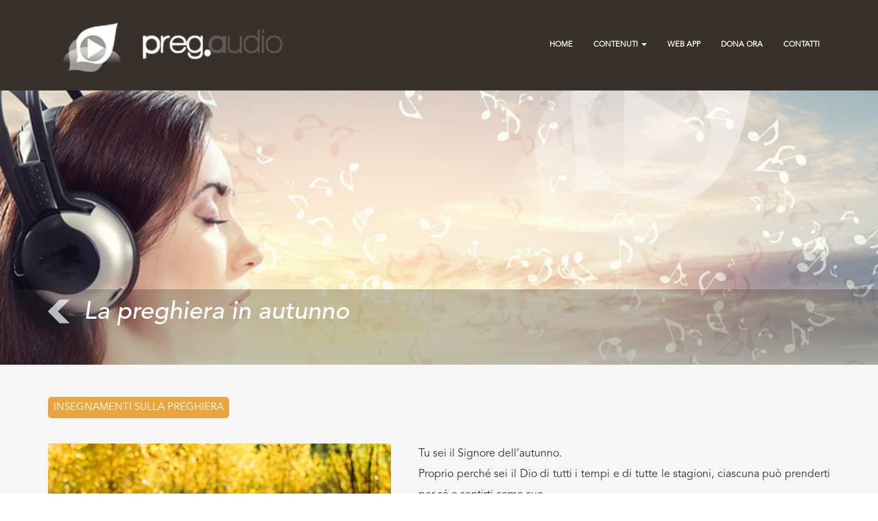

--- FILE ---
content_type: text/html; charset=utf-8
request_url: https://www.preg.audio/contenuti/insegnamenti-sulla-preghiera/la-preghiera-in-autunno
body_size: 7296
content:
<!DOCTYPE html>
<html itemscope itemtype="http://schema.org/Product">
<head>
    <meta charset="utf-8" />
    <meta name="viewport" content="width=device-width, initial-scale=1.0" />
    <link rel="shortcut icon" href="/favicon.ico?v=pregaudio" />
    <title>La preghiera in autunno - Pregaudio, pregare con un'App</title>
    <meta name="description" content="Tu sei il Signore dell’autunno: del sole che affoga dolcemente nella nebbia, dei contorni che sfumano, delle foglie che cadono e fanno, in terra, un tappeto, per i passi dei vecchi." />
    <meta name="keywords" content="" />
    <link rel="canonical" href="https://www.preg.audio/contenuti/insegnamenti-sulla-preghiera/la-preghiera-in-autunno" />
    <link href="/Content/css/style.css" rel='stylesheet' type='text/css' />
    <link href="/Scripts/owl-carousel/owl.carousel.css" rel="stylesheet" />
    <link href="/Scripts/owl-carousel/owl.transitions.css" rel="stylesheet" />
    <link href="/Scripts/owl-carousel/owl.theme.css" rel="stylesheet" />
    <link href="/Scripts/slick/slick.css" rel="stylesheet" />
    <link href="/Scripts/fancyBox-v2.1.5/fancyapps-fancyBox-18d1712/source/jquery.fancybox.css" rel="stylesheet" />
    
    <link href="/Content/less/preg-audio.min.css" rel="stylesheet" />
    <link href="/Content/fonts/CopperplateGothicStd-29AB/styles.css" rel="stylesheet" />
    
    <script src="/Scripts/jquery-2.1.1.min.js"></script>

    <script type="text/javascript">
        var _iub = _iub || [];
        _iub.csConfiguration = { "consentOnContinuedBrowsing": false, "countryDetection": true, "floatingPreferencesButtonDisplay": "bottom-left", "gdprAppliesGlobally": false, "invalidateConsentWithoutLog": true, "perPurposeConsent": true, "siteId": 2599661, "whitelabel": false, "cookiePolicyId": 37578800, "lang": "it", "banner": { "acceptButtonDisplay": true, "closeButtonRejects": true, "customizeButtonDisplay": true, "explicitWithdrawal": true, "listPurposes": true, "position": "float-top-center", "rejectButtonDisplay": true } };
    </script>
    <script type="text/javascript" src="//cdn.iubenda.com/cs/iubenda_cs.js" charset="UTF-8" async></script>

    <script class="_iub_cs_activate-inline" type="text/plain">
        (function (i, s, o, g, r, a, m) {
        i['GoogleAnalyticsObject'] = r; i[r] = i[r] || function () {
        (i[r].q = i[r].q || []).push(arguments)
        }, i[r].l = 1 * new Date(); a = s.createElement(o),
        m = s.getElementsByTagName(o)[0]; a.async = 1; a.src = g; m.parentNode.insertBefore(a, m)
        })(window, document, 'script', '//www.google-analytics.com/analytics.js', 'ga');

        ga('create', 'UA-21901833-42', 'auto');
        ga('set', 'anonymizeIP', true);
        ga('send', 'pageview');
    </script>
    <link href="/Content/css/BannerPopup.css" rel="stylesheet" />
    <!-- Twitter Card data -->
    <meta name="twitter:card" content="summary_large_image">
    <meta name="twitter:site" content="@pregaudio">
    <meta name="twitter:title" content="La preghiera in autunno - Pregaudio">
    <meta name="twitter:description" content="Tu sei il Signore dell’autunno: del sole che affoga dolcemente nella nebbia, dei contorni che sfumano, delle foglie che cadono e fanno, in terra, un tappeto, per i passi dei vecchi.">
    <meta name="twitter:creator" content="@pregaudio">
    <meta name="twitter:image" content="https://ws.preg.audio/public/1/autunno.jpg?w=438&h=220&mode=crop&scale=both">

    <!-- Open Graph data -->
    <meta property="og:title" content="La preghiera in autunno - Pregaudio" />
    <meta property="og:type" content="article" />
    <meta property="og:url" content="https://preg.audio/contenuti/insegnamenti-sulla-preghiera/la-preghiera-in-autunno" />
    <meta property="og:image" content="https://ws.preg.audio/public/1/autunno.jpg?w=438&h=220&mode=crop&scale=both" />
    <meta property="og:description" content="Tu sei il Signore dell’autunno: del sole che affoga dolcemente nella nebbia, dei contorni che sfumano, delle foglie che cadono e fanno, in terra, un tappeto, per i passi dei vecchi." />
    <meta property="og:site_name" content="Pregaudio, pregare con un'App" />
    <meta property="og:image:width" content="438" />
    <meta property="og:image:height" content="220" />

    
    
    <script>
        (function () { if (!window.chatbase || window.chatbase("getState") !== "initialized") { window.chatbase = (...arguments) => { if (!window.chatbase.q) { window.chatbase.q = [] } window.chatbase.q.push(arguments) }; window.chatbase = new Proxy(window.chatbase, { get(target, prop) { if (prop === "q") { return target.q } return (...args) => target(prop, ...args) } }) } const onLoad = function () { const script = document.createElement("script"); script.src = "https://www.chatbase.co/embed.min.js"; script.id = "lDGUJ8vVLV0zmt0U4e8YD"; script.domain = "www.chatbase.co"; document.body.appendChild(script) }; if (document.readyState === "complete") { onLoad() } else { window.addEventListener("load", onLoad) } })();
    </script>
    <script type="text/javascript">

        (function (w, d, s, o, f, js, fjs) {

            w['GingerWidget'] = o; w[o] = w[o] || function () { (w[o].q = w[o].q || []).push(arguments) };

            js = d.createElement(s), fjs = d.getElementsByTagName(s)[0];

            js.id = o; js.src = f; js.async = 1; fjs.parentNode.insertBefore(js, fjs);

        }(window, document, 'script', 'igp', '//www.ideaginger.it/js-widget-svg/widgetProgetto.js'));

        // Parametri progetto //

        igp('init', { progettoGinger: 'aiutaci-a-mantenere-attivo-il-cuore-di-pregaudio', IDprogetto: 'ID-3322', wdBox: 'auto' });  // [wdBox: auto || verticale || orizzontale]

        // --------------------------- //

    </script>
</head>
<body>
    <header>
    <nav class="navbar navbar-default" role="navigation">
        <div class="container">
            <!-- Brand and toggle get grouped for better mobile display -->
            <div class="navbar-header">
                <button type="button" class="navbar-toggle" data-toggle="collapse" data-target="#bs-example-navbar-collapse-1">
                    <span class="sr-only">Toggle navigation</span>
                    <span class="icon-bar"></span>
                    <span class="icon-bar"></span>
                    <span class="icon-bar"></span>
                </button>
                <a class="navbar-brand" href="/"><img src="/Content/images/logo-header.png" /></a>
            </div>

            <!-- Collect the nav links, forms, and other content for toggling -->

            <div class="collapse navbar-collapse" id="bs-example-navbar-collapse-1">
                <ul class="nav navbar-nav navbar-right">
                                <li><a href="/" data-sctolltoid="">Home</a></li>
                                <li class="dropdown">
                                    <a href="#" class="dropdown-toggle" data-toggle="dropdown">Contenuti <b class="caret"></b></a>
                                    <ul class="dropdown-menu">
                                            <li><a href="/contenuti/chatbot_1">chatbot</a></li>
                                            <li><a href="/contenuti/news-e-aggiornamenti">Aggiornamenti e Tutorial</a></li>
                                            <li><a href="/contenuti/tutorial-pregaudio">News, Pregaudio e dintorni...</a></li>
                                            <li><a href="/contenuti/insegnamenti-sulla-liturgia">Liturgia e preghiera in PREGAUDIO</a></li>
                                            <li><a href="/contenuti/insegnamenti-sulla-preghiera">Insegnamenti sulla Preghiera</a></li>
                                    </ul>
                                </li>
                                <li><a href="/web-app" data-sctolltoid="">Web App</a></li>
                                <li><a href="/donazioni" data-sctolltoid="">Dona Ora</a></li>
                <li><a href="\#contact" >contatti</a></li>
                    
                </ul>
            </div><!-- /.navbar-collapse -->
        </div><!-- /.container-fluid -->
    </nav>
</header>

    
<div id="header-secondary">
        <div class="image-gallery" style="background-image: url('/Content/images/banner.jpg'); background-size:cover;  background-position: center center;">
        </div>
    <header class="shadow">
        <div class="container">
            <div class="box">
                <a id="link-arrow" style="display: block; clear: both; float:left;" href="/insegnamenti-sulla-preghiera">
                    <img src="/Content/images/arrow-left.png" />
                </a>
                <h1 style="float: left; margin: 0px;">La preghiera in autunno</h1>
                <div style="clear:both"></div>
            </div>
            <div><h2></h2></div>
        </div>
    </header>
</div>
<div id="page">
    <div class="container">
            <div class="cat-ind">
                <ul>
                    <li><a href="/contenuti/insegnamenti-sulla-preghiera">Insegnamenti sulla Preghiera</a></li>
                </ul>
            </div>
        <div class="text-1">
                <img src="https://ws.preg.audio/public/1/autunno.jpg?w=500" />
            <p>Tu sei il Signore dell&rsquo;autunno. <br />Proprio perch&eacute; sei il Dio di tutti i tempi e di tutte le stagioni, ciascuna pu&ograve; prenderti per s&eacute; e sentirti come suo. <br />Tu sei il Signore dell&rsquo;autunno: del sole che affoga dolcemente nella nebbia, dei contorni che sfumano, delle foglie che cadono e fanno, in terra, un tappeto, per i passi dei vecchi.<br /> Tu sei il Signore dei vecchi e di tutte le cose che declinano perch&eacute; sei il Signore dei giovani e di tutte le cose che rinascono. <br />Sei il Dio del granello che marcisce e, sotto la neve, attende il sole di marzo, di aprile, di maggio, attende il verde e l&rsquo;oro e il dente duro della macina; e presagisce la farina morbida, la fragranza del forno, la letizia delle mense. <br />Tutto questo &egrave; l&rsquo;autunno; tu sei il Dio di tutto questo. L&rsquo;autunno &egrave; una breve primavera, prima del gran riposo. <br />La terra torna verde, prima del grigio della nebbia, prima del bianco della neve. In questo rapido sorriso d&rsquo;erbe e di fiori tu ti affacci, tra nuvola e nuvola, e benedici&nbsp;benedici il verde, e benedici la stanchezza. <br />Non benedici la morte perch&eacute; la morte vive, al di sotto del gelo, e testimonia la resurrezione. <br />Tu benedici solo il sonno, questo languore, questo sopore, quest&rsquo;oblio che sta tra vita e vita e che noi chiamiamo morte. <br />Tu non benedici la morte: benedici la tregua della vita, che concede respiro e riposo. Il sole ci aveva sfiancati, resi febbrosi; ora la nebbia ci placa, ci fa rientrare in noi. Le finestre aperte son come finestre chiuse, non offrono visioni ma solo tende di grigio. &Egrave; tempo di chiuderle e riscoprire la casa. <br />Tu sei il Dio della casa, che abita in ogni stanza, ci viene incontro da ogni porta, da ogni corridoio, da ogni scala. <br />Ci insegni che, per trovarti, non occorre fare chilometri: basta sedersi e attenderti che tu sei l&iacute;. Dappertutto sei l&iacute;. <br />E la casa si dilata a misura del mondo, si fa presagio della vita eterna: il luogo del rifugio e del riposo: il luogo dell&rsquo;incontro con te. <br />Tutti i luoghi sono il luogo dell&rsquo;incontro; e proprio perch&eacute; sei il Dio di tutti i luoghi ciascuno pu&ograve; prenderti per s&eacute; e pu&ograve; sentirti come suo. <br />Tu sei il Dio della casa, del fuoco acceso, delle castagne calde; della pioggia che scende e piange sopra ai vetri. <br />Autunno di silenzio ritrovato, di concentrazione densa, di solitudine calda, di meditazione, di preghiera, di te.&nbsp;<br /><br /></p>
        </div>
        <div class="content-download">
            <div class="download">
            </div>
        </div>
    </div>
        
    <section class="container" style="padding-top:60px;padding-bottom:60px;">
        <div class="recent-news-grid">
            <header class="col-md-5 recent-news-grid-right wow fadeInLeft">
                <h2>Scarica Pregaudio sul tuo smartphone<br /><strong>per Pregare con un'App</strong></h2>
                <p>
                    Pregaudio è attualmente scaricabile sia per Android che per iOS, dai relativi Store.
                    <br />
                    <strong>Clicca sui link a fianco per scoprire come!</strong>
                </p>
            </header>
            <div class="col-md-7 recent-news-grid-left wow fadeInRight">
                <div class="recent-news-grid-left-grids">
                    
                    <a class="lnk-store" href="https://play.google.com/store/apps/details?id=net.puntogiovane.pregaudio&utm_source=global_co&amp;utm_medium=prtnr&amp;utm_content=Mar2515&amp;utm_campaign=PartBadge&amp;pcampaignid=MKT-Other-global-all-co-prtnr-py-PartBadge-Mar2515-1" target="_blank" onclick="ga('send', 'event', 'Download app', 'Android', '', 1);">
                        <img src="/Content/images/store/ico-store-play-android.png" alt="Scarica Pregaudio da google play, e inizia a pregare dal tuo smartphone" />
                    </a>
                    <a class="lnk-store" href="https://apps.apple.com/us/app/pregaudio/id6738998628" target="_blank" onclick="ga('send', 'event', 'Download app', 'iOS', '', 1);">
                        <img src="/Content/images/store/ico-store-app-ios.png" alt="Scarica Pregaudio da App Store, e inizia a pregare dal tuo smartphone." />
                    </a>
                    
                    <div class="clearfix"></div>
                </div>
            </div>
            <div class="clearfix"></div>
        </div>
    </section>
</div>

    <footer>
        <div class="container">
            <div class="row">
                <div class="col-sm-3" id="footer-txt">
                    <img src="/Content/images/logo-footer.png" />
                </div>
                <div id="footer-center" class="col-sm-6">
                    ASSOCIAZIONE PUNTO GIOVANE RICCIONE |
                    <a href="https://www.iubenda.com/privacy-policy/37578800" class="iubenda-white no-brand iubenda-noiframe iubenda-embed iubenda-noiframe " title="Privacy Policy ">Privacy Policy</a>
                    <script type="text/javascript">(function (w, d) { var loader = function () { var s = d.createElement("script"), tag = d.getElementsByTagName("script")[0]; s.src = "https://cdn.iubenda.com/iubenda.js"; tag.parentNode.insertBefore(s, tag); }; if (w.addEventListener) { w.addEventListener("load", loader, false); } else if (w.attachEvent) { w.attachEvent("onload", loader); } else { w.onload = loader; } })(window, document);</script>
                    -
                    <a href="https://www.iubenda.com/privacy-policy/37578800/cookie-policy" class="iubenda-white no-brand iubenda-noiframe iubenda-embed iubenda-noiframe " title="Cookie Policy ">Cookie Policy</a>
                    <script type="text/javascript">(function (w, d) { var loader = function () { var s = d.createElement("script"), tag = d.getElementsByTagName("script")[0]; s.src = "https://cdn.iubenda.com/iubenda.js"; tag.parentNode.insertBefore(s, tag); }; if (w.addEventListener) { w.addEventListener("load", loader, false); } else if (w.attachEvent) { w.attachEvent("onload", loader); } else { w.onload = loader; } })(window, document);</script>
                </div>
                <div class="col-sm-3">
                    <div class="row" id="social">
                        <center>
                            <ul>
                                <li>
                                    <a href="https://www.facebook.com/pregaudio/" rel="nofollow" target="_blank"><img src="/Content/images/facebook.jpg" /></a>
                                </li>
                                <li>
                                    <a href="https://www.instagram.com/pregaudio/" rel="nofollow" target="_blank"><img src="/Content/images/Instagram-icon.jpg" /></a>
                                </li>
                                <li>
                                    <a href="https://twitter.com/pregaudio" rel="nofollow" target="_blank"><img src="/Content/images/twitter.jpg" /></a>
                                </li>
                                <li>
                                    <a href="https://www.youtube.com/channel/UCxXEy_177hFwhY20C4WVM-g" rel="nofollow" target="_blank"><img src="/Content/images/youtube.jpg" /></a>
                                </li>
                                <li>
                                    <a href="https://soundcloud.com/pregaudio" rel="nofollow" target="_blank"><img src="/Content/images/soundcloud-icon.png" /></a>
                                </li>
                                <li>
                                    <a href="https://www.thinglink.com/user/1436705865133457410" rel="nofollow" target="_blank"><img src="/Content/images/thinglink-461835.png" /></a>
                                </li>
                            </ul>
                        </center>
                    </div>
                </div>
            </div>
        </div>
    </footer>    
    

<div id="banner-popup" style="display:none;">
    <div class="text">
        <img class="img-responsive" src="/Content/images/page-prayer/pregaudio-logo.png" style="margin: 0px auto; margin-bottom: 20px;" />
        <h2 class="title">
            Un nuovo Aggiornamento in Arrivo
        </h2>
        <div>
            Il nuovo aggiornamento di Pregaudio esce a giorni. Impara a conoscerlo.
        </div>
        <div class="banner-button">
            <a class="input-pulsante wow shake animated" target="_blank" href="https://spark.adobe.com/page/eBdLMVzT0T8R2/">Approfondisci Qui</a>
        </div>
    </div>
</div>

    <script src="/Scripts/bootstrap.min.js"></script>
    <script src="/Scripts/owl-carousel/owl.carousel.min.js"></script>
    <script src="/Scripts/slick/slick.min.js"></script>
    <script src="/Scripts/fancyBox-v2.1.5/fancyapps-fancyBox-18d1712/lib/jquery.mousewheel-3.0.6.pack.js"></script>
    <script src="/Scripts/fancyBox-v2.1.5/fancyapps-fancyBox-18d1712/source/jquery.fancybox.pack.js"></script>
    <link href="/Scripts/fancyBox-v2.1.5/fancyapps-fancyBox-18d1712/source/jquery.fancybox.css" rel="stylesheet" />
    <script src="/Scripts/jquery.easing.1.3.js"></script>
    <script src="/Scripts/jquery.cookie.js"></script>

    



    <script>
        $(window).load(function () {
            var scrollToId = location.hash;
            if (scrollToId != "") {
                $('html, body').stop().animate({
                    scrollTop: $(scrollToId.replace("#!", "#")).offset().top
                }, 1500, 'easeInOutExpo');
            }
        });
        $(function () {
            $('ul.nav a[data-sctolltoid]').bind('click', function (event) {
                var $anchor = $(this);

                $('html, body').stop().animate({
                    scrollTop: $($anchor.attr('data-sctolltoid')).offset().top
                }, 1500, 'easeInOutExpo');
                /*
                if you don't want to use the easing effects:
                $('html, body').stop().animate({
                scrollTop: $($anchor.attr('href')).offset().top
                }, 1000);
                */
                event.preventDefault();
                location.hash = $anchor.attr('data-sctolltoid').replace("#", "#!");
            });
        });

        $(document).ready(function () {

            $('#header-slider').slick({
                dots: true,
                infinite: true,
                speed: 500,
                fade: true,
                slide: 'div',
                cssEase: 'linear',
                slidesToScroll: 1,
                autoplay: true,
                autoplaySpeed: 5000,
                arrows: false
            });

            var owl = $("#pannelli-news");

            owl.owlCarousel({
                items: 4, //10 items above 1000px browser width
                itemsDesktop: [1000, 4], //5 items between 1000px and 901px
                itemsDesktopSmall: [900, 3], // betweem 900px and 601px
                itemsTablet: [600, 2], //2 items between 600 and 0
                itemsMobile: [400, 1], // itemsMobile disabled - inherit from itemsTablet option
                responsive: true
            });

            // Custom Navigation Events
            $(".next").click(function () {
                owl.trigger('owl.next');
            })
            $(".prev").click(function () {
                owl.trigger('owl.prev');
            })


            var owl = $("#clienti-slide");

            owl.owlCarousel({
                items: 5, //10 items above 1000px browser width
                itemsDesktop: [1000, 5], //6 items between 1000px and 901px
                itemsDesktopSmall: [900, 4], // betweem 900px and 601px
                itemsTablet: [600, 2], //2 items between 600 and 0
                itemsMobile: [400, 1], // itemsMobile disabled - inherit from itemsTablet option
                responsive: true
            });
        });

    </script>
    <script>
        //lightbox fancybox
        $(document).ready(function () {
            $(".fancybox").fancybox({
                openEffect: 'none',
                closeEffect: 'none',
                padding: 0
            });
        });
    </script>
    

</body>
</html>

--- FILE ---
content_type: text/css
request_url: https://www.preg.audio/Content/css/style.css
body_size: 5219
content:
/*--
Author: W3layouts
Author URL: http://wdownload-btn3layouts.com
License: Creative Commons Attribution 3.0 Unported
License URL: http://creativecommons.org/licenses/by/3.0/
--*/
html, body {
    font-family: 'Lato', sans-serif;
    font-size: 100%;
    background: #FFf;
}

    body a {
        transition: 0.5s all;
        -webkit-transition: 0.5s all;
        -moz-transition: 0.5s all;
        -o-transition: 0.5s all;
        -ms-transition: 0.5s all;
    }
blockquote{
    border-left: none;
}
.owl-theme .owl-controls{
    bottom: initial;
}
/*---- container ----*/
.header {
    background: no-repeat 0px 0px #FFFFFF;
    background-size: 100%;
    min-height: 800px;
    text-shadow: 0px 0px 20px #666;
}

.input-form {
    padding: 10px;
    color: #333;
    width: 90%;
    color: rgba(153,153,153,1);
}

.input-pulsante {
    padding: 10px;
    color: #333;
    width: 90%;
    background-color: #7ACCC8;
    text-transform: uppercase;
    color: rgba(255,255,255,1);
    border: none;
    border: solid 1px #fff;
}

.banner-info {
}

    .banner-info h1 {
        font-size: 2.5em;
        font-weight: 300;
        color: #FFF;
        margin: 0em 0 0.4em;
        padding: 0;
    }

    .banner-info p {
        color: #FFF;
        font-weight: 300;
        font-style: italic;
        font-size: 1.2em;
        line-height: 1.8em;
        width: 70%;
        margin: 0.8em auto;
    }


a.play-icon {
    margin: 3em 0 4em;
    display: inline-block;
}

    a.play-icon span {
        width: 99px;
        height: 99px;
        display: inline-block;
        background: url(../images/play.png) no-repeat 0px 0px;
        transition: 0.5s all;
        -webkit-transition: 0.5s all;
        -moz-transition: 0.5s all;
        -o-transition: 0.5s all;
        -ms-transition: 0.5s all;
    }

        a.play-icon span:hover {
            opacity: 0.8;
        }

a.big-btn {
    margin-top: 0em 3em;
}

a.big-btn {
    background: #7ACCC8;
    font-size: 1.5em;
    color: #FFF;
    font-weight: 400;
    padding: 0.8em 2em;
    display: inline-block;
    text-decoration: none;
    border-radius: 0.2em;
    -webkit-border-radius: 0.2em;
    -moz-border-radius: 0.2em;
    -o-border-radius: 0.2em;
    -ms-border-radius: 0.2em;
}

    a.big-btn:hover {
        background: #66A5A2;
    }

.banner-info {
    padding: 9em 0 0;
}
/*---- content ----*/
.top-grids {
    background: url(../images/top-head-bg.jpg) no-repeat 0px 0px;
    background-size: cover;
    padding: 4em 0 0 0;
}

.top-left-grid {
    padding: 0em 1em 0 8em;
}

    .top-left-grid h3 {
        font-size: 3.2em;
        font-weight: 300;
        color: #FFF;
    }

    .top-left-grid p {
        font-weight: 300;
        font-size: 1.1em;
        color: #fff;
        line-height: 1.6em;
        margin: 2em 0;
    }

a.download-btn {
    color: #FFFFFF;
    font-weight: 400;
    font-size: 1.4em;
    border: 3px solid #FFF;
    padding: 0.8em 3em;
    display: inline-block;
    text-decoration: none;
    /*margin: 2px;*/
    text-align: center;
    margin-bottom: 20px;
    width: 100%;
}

a.news-btn {
    color: #FFFFFF;
    font-weight: 400;
    font-size: 1.4em;
    border: 0px solid #ccc;
    padding: 0.8em 3em;
    display: inline-block;
    text-decoration: none;
    /*margin: 2px;*/
    text-align: center;
    margin-bottom: 20px;
    width: 100%;
    border-left: 0px;
    border-right: 0px;
}

    a.news-btn:hover {
        cursor: pointer;
    }

a.download-btn:hover {
    color: #FBDAA0;
    border-color: #D9AC5F;
}

.top-right-grid {
    background: url(../images/divice-01.png) no-repeat 0px 103px;
    min-height: 789px;
}
/*---- test-monials ----*/
.test-monials {
    background: url(../images/test-bg.png) no-repeat 0px 0px;
    padding: 5em 0 7em;
    background-size: cover;
    background-position: top center;
    height: auto;
}

.test-monial-grid p {
    color: #fff;
    font-style: italic;
    font-size: 2.3em;
    font-weight: 300;
    width: 80%;
    margin: 0.3em auto 0.5em;
}

.content-bottom-grids-left-grid h4 {
    color: #9197A8;
    text-transform: uppercase;
    font-size: 1em;
    letter-spacing: 0.2em;
    font-weight: bold;
}

.content-bottom-grids-left-grid p {
    font-weight: 300;
    color: #7A8387;
    font-size: 1.05em;
    line-height: 1.7em;
}

.frist-grid {
    margin-bottom: 4em;
}

.content-bottom-grids-left {
    padding-right: 3em;
    position: relative;
}

.content-bottom-grids-right {
    padding-left: 3em;
}

span.right-border {
    width: 1px;
    min-height: 200px;
    background: #EEE;
    display: inline-block;
    position: absolute;
    top: 0;
    right: 0;
}

.content-bottom-grids {
    padding: 5em 0;
}

a.try-demo {
    recent-news-grid-left background: #F69679;
    color: #FFF;
    padding: 0.0em 0em;
    font-weight: 400;
    font-size: 1.2em;
    border-radius: 0.25em;
    display: block;
    text-align: center;
    text-decoration: none;
    width: 30%;
    margin: 4.5em auto 0;
}

    a.try-demo:hover {
        background: #5C6869;
    }
/*---- latest-news ----*/
.latest-news {
    background: #F6F6F4;
    padding: 5em 0 8em;
}

.recent-news-grid-left-grid img {
    width: 100%;
}

.recent-news-grid-left-grid {
    float: left;
    width: 47%;
    margin-right: 6%;
    text-align: left;
}

    .recent-news-grid-left-grid:nth-child(2) {
        margin-right: 0;
    }

    .recent-news-grid-left-grid h4, .recent-news-grid-left-grid span {
        padding-left: 1em;
    }

    .recent-news-grid-left-grid h4 {
        color: #9197A8;
        font-weight: bold;
        text-transform: uppercase;
        font-size: 1em;
        text-align: center;
    }

    .recent-news-grid-left-grid span {
        color: #7A8387;
        font-style: italic;
        font-size: 0.9em;
        text-align: center;
    }

.recent-news-grid-left-grid-info {
    padding: 1em 0 2em;
    text-align: center;
}

.recent-news-grid-right {
    text-align: left;
}

    .recent-news-grid-right h2 {
        margin: 0;
        padding: 0 0 0.2em;
        line-height: 1.5em;
        color: #ABBCC3;
        font-size: 2.4em;
        font-weight: 300;
    }

    .recent-news-grid-right p {
        color: #ABBCC3;
        font-size: 1em;
        line-height: 1.8em;
        font-weight: 300;
    }
/* -------------------------------------------scarica la app------------------------------------- */
.lnk-store {
    width: 100%;
    max-width: 300px;
    display: block;
    margin: 0 auto 15px auto;
}

    .lnk-store img {
        width: 100%;
        height: auto;
    }
/*-------------------------------barra x webapp--------------------------------*/
.webapp-bar {
    padding: 15px 0;
    background-color: #7ACCC8;
    text-align: center;
    text-transform: uppercase;
    font-size: 1.3em;
}

    .webapp-bar a {
        color: #fff;
    }

        .webapp-bar a > img {
            margin-right: 8px;
            width: 45px;
            height: 45px;
            -webkit-transition: all 300ms ease-in;
            -moz-transition: all 300ms ease-in;
            -ms-transition: all 300ms ease-in;
            -o-transition: all 300ms ease-in;
            transition: all 300ms ease-in;
        }

        .webapp-bar a:hover > img {
            width: 50px;
            height: 50px;
        }
/*---- footer ----*/
.footer {
    background: #7ACCC8;
    padding: 4em 0 8em;
}

.footer-left {
    float: left;
    width: 100%;
}

.footer-left-grid-big {
    width: 45%;
}

.footer-left-grid-small {
    width: 47%;
}

.footer-left p {
    color: #D8F9F7;
    font-size: 1em;
    line-height: 1.6em;
}

.footer-right {
    float: right;
}

    .footer-right ul li {
        list-style: none;
    }

        .footer-right ul li a {
            color: #FFF;
            font-size: 1.05em;
            padding: 0.3em 0;
            display: block;
        }

            .footer-right ul li a:hover {
                color: #D8F9F7;
                text-decoration: none;
            }

.footer-logo {
    padding: 2em 0;
}

    .footer-logo p, .footer-logo p a {
        color: #D8F9F7;
        letter-spacing: 0.2em;
        text-transform: uppercase;
    }

        .footer-logo p a:hover {
            text-decoration: none;
            color: #5DB3AF;
        }

    .footer-logo p {
        margin: 0em 0 0 0;
        font-size: 0.9em;
    }

#toTop {
    display: none;
    text-decoration: none;
    position: fixed;
    bottom: 25px;
    right: 85px;
    overflow: hidden;
    width: 40px;
    height: 40px;
    border: none;
    text-indent: 100%;
    background: url("../images/to-top.png") no-repeat 0px 0px;
}

#toTopHover {
    width: 40px;
    height: 40px;
    display: block;
    overflow: hidden;
    float: right;
    opacity: 0;
    -moz-opacity: 0;
    filter: alpha(opacity=0);
}
/*---- responsive- design ----*/
@media (max-width:1366px) {
    .banner-info {
        padding: 8em 0 0;
    }

    .header {
        min-height: 760px;
    }
}

@media (max-width:1280px) {
    .banner-info {
        padding: 8em 0 0;
    }

    .header {
        min-height: 760px;
    }
}

@media (max-width:1024px) {
    .banner-info {
        padding: 8em 0 0;
    }

    .header {
        min-height: 760px;
    }

    .top-left-grid h3 {
        font-size: 3em;
    }
}

@media (max-width:768px) {
    .banner-info {
        padding: 7em 0 0;
    }

    .header {
        min-height: 730px;
    }

    .top-left-grid h3 {
        font-size: 3em;
    }

    a.play-icon {
        margin: 1em 0 0em;
    }

    .banner-info p {
        line-height: 1.5em;
        width: 90%;
    }

    .top-left-grid {
        padding: 0 3em 2em;
    }

    .top-grids {
        padding: 1em 0 0 0;
    }

    .top-right-grid {
        min-height: 500px;
        margin-left: 8em;
    }

    .test-monial-grid p {
        font-size: 1.8em;
        width: 100%;
    }

    span.right-border {
        display: none;
    }

    .content-bottom-grids-left {
        padding-right: 0em;
    }

    .content-bottom-grids {
        padding: 2em 0;
    }

    .frist-grid {
        margin-bottom: 2em;
    }

    .content-bottom-grids-right {
        padding: 1em 0 0 1em;
    }

    a.try-demo {
        width: 24%;
        margin: 0.5em auto 0;
    }
}

@media (max-width:640px) {
    .banner-info {
        padding: 7em 0 0;
    }

    .header {
        min-height: 730px;
    }

    .top-left-grid h3 {
        font-size: 3em;
    }

    a.play-icon {
        margin: 1em 0 1em;
    }

    .banner-info p {
        line-height: 1.5em;
        width: 90%;
    }

    .top-left-grid {
        padding: 0 3em 2em;
    }

    .top-grids {
        padding: 1em 0 0 0;
    }

    .top-right-grid {
        min-height: 500px;
        margin-left: 8em;
    }

    .test-monial-grid p {
        font-size: 1.8em;
        width: 100%;
    }

    span.right-border {
        display: none;
    }

    .content-bottom-grids-left {
        padding-right: 0em;
    }

    .content-bottom-grids {
        padding: 2em 0;
    }

    .frist-grid {
        margin-bottom: 2em;
    }

    .content-bottom-grids-right {
        padding: 1em 0 0 1em;
    }

    a.try-demo {
        width: 24%;
        margin: 0.5em auto 0;
    }

    a.big-btn {
        padding: 0.8em 2em;
        font-size: 1.5em;
    }
}

@media (max-width:480px) {
    .banner-info {
        padding: 4em 0 1em 0em;
    }

    .header {
        min-height: 480px;
    }

    .top-left-grid h3 {
        font-size: 1.78em;
        margin: 0;
    }

    a.play-icon {
        margin: 0px;
    }

    .banner-info p {
        line-height: 1.5em;
        width: 90%;
        font-size: 1em;
    }

    .top-left-grid {
        padding: 0 3em 2em;
    }

    .top-grids {
        padding: 1em 0 0 0;
    }

    .top-right-grid {
        min-height: 300px;
        margin-left: 8em;
    }

    .test-monial-grid p {
        font-size: 1.5em;
        width: 100%;
    }

    span.right-border {
        display: none;
    }

    .content-bottom-grids-left {
        padding-right: 0em;
    }

    .content-bottom-grids {
        padding: 2em 0;
    }

    .frist-grid {
        margin-bottom: 2em;
    }

    .content-bottom-grids-right {
        padding: 1em 0 0 1em;
    }

    a.try-demo {
        width: 40%;
        margin: 0.5em auto 0;
        padding: 0.7em 0;
    }

    .banner-info h1 {
        font-size: 2.3em;
    }

    a.big-btn {
        padding: 0.6em 1.8em;
        margin: 1em auto 0.8em;
        font-size: 1.4em;
    }

    .top-left-grid p {
        font-size: 1em;
        line-height: 1.5em;
        margin: 1em 0;
    }

    a.download-btn {
        font-size: 1.2em;
        padding: 0.7em 2em;
    }

    .test-monials {
        padding: 1em 0 4em;
    }

    .header iframe {
        min-height: 250px;
    }

    .recent-news-grid-left-grid-info {
        padding: 0.5em 0 1em;
    }

    .recent-news-grid-right h2 {
        padding: 0.5em 0 0.2em;
        line-height: 1.2em;
        font-size: 1.8em;
    }

    .latest-news {
        padding: 3em 0;
    }

    .footer-left-grid-big {
        float: none;
        width: 100%;
    }

    .footer-left {
        float: none;
        width: 100%;
    }

    .footer-left-grid-small {
        float: none;
        width: 100%;
    }

    .footer-right ul {
        margin: 0;
        padding: 0;
    }

    .footer-right {
        float: none;
    }

    .footer-logo {
        padding: 1em 0 0;
    }

        .footer-logo p {
            margin: 2em 0 0 0;
            font-size: 0.875em;
        }

    .footer {
        padding: 1.5em 1em 2em;
    }
}

@media (max-width:320px) {
    .banner-info {
        padding: 3em 0 0em 0em;
    }

    .header {
        min-height: 458px;
    }

    .top-left-grid h3 {
        font-size: 1.7em;
        margin: 0;
    }

    a.play-icon {
        margin: 2em 0 2em;
    }

    .banner-info p {
        line-height: 1.5em;
        width: 100%;
        font-size: 1em;
    }

        .banner-info p span {
            display: none;
        }

    .top-left-grid {
        padding: 0 1.5em 1em;
    }

    .top-grids {
        padding: 1em 0 0 0;
    }

    .top-right-grid {
        min-height: 300px;
        margin-left: 8em;
    }

    .test-monial-grid p {
        font-size: 1.3em;
        width: 100%;
    }

    span.right-border {
        display: none;
    }

    .content-bottom-grids-left {
        padding-right: 0em;
    }

    .content-bottom-grids {
        padding: 1em 0;
    }

    .frist-grid {
        margin-bottom: 2em;
    }

    .content-bottom-grids-right {
        padding: 1em 0 0 1em;
    }

    a.try-demo {
        width: 60%;
        margin: 0.5em auto 1em;
        padding: 0.6em 0;
    }

    .banner-info h1 {
        font-size: 2.5em;
    }

    a.big-btn {
        padding: 0.5em 3em;
        margin: 1em auto 0.8em;
        font-size: 1.2em;
    }

    .top-left-grid p {
        font-size: 1em;
        line-height: 1.5em;
        margin: 1em 0;
    }

    a.download-btn {
        font-size: 1em;
        padding: 0.7em 1.5em;
    }

    .test-monials {
        padding: 3em 0 4em;
    }

    .recent-news-grid-left-grid-info {
        padding: 0.5em 0 1em;
    }

    .recent-news-grid-right h2 {
        padding: 0.5em 0 0.2em;
        line-height: 1.2em;
        font-size: 1.4em;
    }

    .latest-news {
        padding: 3em 0;
    }

    .footer-left-grid-big {
        float: none;
        width: 100%;
    }

    .footer-left {
        float: none;
        width: 100%;
    }

    .footer-left-grid-small {
        float: none;
        width: 100%;
    }

    .footer-right ul {
        margin: 0;
        padding: 0;
    }

    .footer-right {
        float: none;
    }

    .footer-logo {
        padding: 1em 0 0;
    }

        .footer-logo p {
            margin: 2em 0 0 0;
            font-size: 0.875em;
        }

    .footer {
        padding: 1.5em 1em 2em;
    }
}


.box-news {
    padding: 20px;
    color: #FFFFFF;
    border-bottom: dotted 1px;
    text-align: center;
    overflow: hidden;
    font-size: 2em;
    font-weight: normal;
    font-style: italic;
    display: block;
}


.latest-news a.download-btn {
    border-color: #AEBFC4;
    color: #AEBFC4;
    background-color: transparent;
}

.preview-feature {
    float: left;
    height: 100px;
    width: 100px;
    margin-right: 20px;
    color: #CCC;
    font-size: 100px;
}

.pulsante-more-news {
    text-align: center;
    height: 80px;
    background-color: #7C8687;
    line-height: 35px;
    color: rgba(255,255,255,1);
    font-size: 20px;
}

.footer-social {
    margin-bottom: 1em;
}

    .footer-social a {
        margin: 0 5px;
    }

    .footer-social img {
        width: 24px;
        height: 24px;
    }

#news {
    padding-top: 60px;
    padding-bottom: 60px;
    background-color: #F6F6F4;
}

    #news a.box {
        height: 535px;
    }

    #news .image {
        text-align: center;
    }

        #news .image .img {
            display: block;
            max-width: 100%;
            height: auto;
            margin: 0 auto;
            max-height: 300px;
        }

    #news h1 {
        font-size: 16px;
        text-transform: uppercase;
        text-align: center;
        padding-left: 20px;
        padding-right: 20px;
    }

    #news hr {
        height: 1px;
        border: 1px solid #38302b;
        border-width: 1px 0 0 0;
        width: 30px;
        text-align: center;
    }

    #news .text {
        font-size: 14px;
        padding-left: 20px;
        padding-right: 20px;
        text-align: justify;
        height: 130px;
    }

    #news a.vedi-altre {
        display: block;
        width: 100%;
        font-size: 16px;
        line-height: 50px;
        text-align: center;
        background-color: #7ACCC8;
    }

a.box {
    display: block;
    color: #38302b;
    margin-bottom: 30px;
    background-color: #fff;
    height: 293px;
}

    a.box:hover {
        text-decoration: none;
        background-color: #e9e5e5;
    }

    a.box:active {
        text-decoration: none;
        background-color: #e9e5e5;
    }

#section-news {
    padding-top: 60px;
    padding-bottom: 60px;
}

    #section-news a.box {
        display: block;
        height: 100%;
    }

    #section-news article .padding-bottom {
        padding-bottom: 10px;
    }

    #section-news article .image {
        text-align: center;
    }

        #section-news article .image .img {
            display: block;
            max-width: 100%;
            height: auto;
            margin: 0 auto;
            display: inline;
        }

    #section-news article a.vedi-altre {
        display: block;
        width: 100%;
        background-color: #e9a63e;
        color: #fff;
        font-family: 'AvenirLTStd-Black';
        font-size: 16px;
        text-transform: uppercase;
        text-align: center;
        line-height: 50px;
    }

        #section-news article a.vedi-altre:hover {
            background-color: #e0ab66;
            border-color: #e0ab66;
            color: #fff;
        }

        #section-news article a.vedi-altre:active {
            background-color: #e0ab66;
            border-color: #e0ab66;
            color: #fff;
        }

    #section-news article .description {
        display: inline-block;
        padding-left: 0;
        height: 293px;
    }

        #section-news article .description h1 {
            font-family: 'AvenirLTStd-Black';
            font-size: 16px;
            text-transform: uppercase;
            text-align: center;
            margin: 0;
            padding: 20px;
        }

        #section-news article .description hr {
            height: 1px;
            border: 1px solid #38302b;
            border-width: 1px 0 0 0;
            width: 30px;
            text-align: center;
        }

        #section-news article .description p {
            font-family: 'AvenirLTStd-Book';
            font-size: 14px;
            text-align: justify;
            padding: 20px;
            padding-top: 0;
        }

#header-secondary {
    width: 100%;
    position: relative;
}

    #header-secondary .item img {
        display: block;
        max-width: 100%;
        height: auto;
        width: 100%;
    }

    #header-secondary .image-gallery {
        overflow: hidden;
        height: 400px;
    }

        #header-secondary .image-gallery img {
            max-width: 100%;
            min-width: 100%;
        }

    #header-secondary .shadow {
        min-height: 110px;
        width: 100%;
        background-color: rgba(56,48,43,.6);
        position: absolute;
        bottom: 0;
        font-family: 'AvenirLTStd-MediumOblique';
        font-size: 23px;
        color: #fff;
    }

        #header-secondary .shadow .container {
            text-align: left;
            padding-top: 15px;
        }

            #header-secondary .shadow .container #link-arrow {
                color: #fff;
            }

                #header-secondary .shadow .container #link-arrow h1 {
                    text-align: initial;
                    display: inline-block;
                    position: absolute;
                    top: -1px;
                }

                #header-secondary .shadow .container #link-arrow img {
                    opacity: .7;
                    display: block;
                    max-width: 100%;
                    height: auto;
                    display: inline;
                    padding-right: 20px;
                }

                #header-secondary .shadow .container #link-arrow:hover img {
                    opacity: 1;
                    transform: scale(1.2);
                    -ms-transform: scale(1.2);
                    -moz-transform: scale(1.2);
                    -webkit-transform: scale(1.2);
                    -o-transform: scale(1.2);
                }

                #header-secondary .shadow .container #link-arrow:active {
                    transform: scale(1.2);
                    -ms-transform: scale(1.2);
                    -moz-transform: scale(1.2);
                    -webkit-transform: scale(1.2);
                    -o-transform: scale(1.2);
                }

            #header-secondary .shadow .container h2 {
                font-size: 14px;
            }


.cat-ind ul {
    list-style: none;
    margin: 0;
    padding: 0;
}

body #page .cat-ind ul li {
    display: inline;
    line-height: 45px;
}

    body #page .cat-ind ul li a {
        background-color: #e9a53e;
        border-color: #e9a53e;
        color: #000;
        padding: 8px;
        margin-right: 8px;
        border-radius: 5px;
        color: #fff;
        text-transform: uppercase;
        font-size: 15px;
    }

        body #page .cat-ind ul li a:hover {
            background-color: #e0ab66;
            border-color: #e0ab66;
            color: #fff;
            text-decoration: none;
        }

        body #page .cat-ind ul li a:active {
            background-color: #e0ab66;
            border-color: #e0ab66;
            color: #fff;
            text-decoration: none;
        }


.owl-item .item .text {
    color: #fff;
    font-size: 1.5em;
    margin-bottom: 40px;
}

    .owl-item .item .text .apici {
        color: #fff;
        font-size: 1.5em;
    }

.owl-item .item .firma {
    color: #fff;
    font-size: 1em;
}


--- FILE ---
content_type: text/css
request_url: https://www.preg.audio/Content/fonts/CopperplateGothicStd-29AB/styles.css
body_size: 18817
content:

@font-face {
  font-family: 'CopperplateGothicStd-29AB';
  src: url('CopperplateGothicStd-29AB.eot') format('embedded-opentype');
  font-weight: normal;
  font-style: normal;
}

@font-face {
  font-family: 'CopperplateGothicStd-29AB';
  src:  url('CopperplateGothicStd-29AB.otf')  format('opentype'),
	     url([data-uri]
AAA0P2JPukZGVE0AAEeMAAAAGgAAABw7Jds8R0RFRgAAQ3gAAAA7AAAARAR+AuZHUE9TAABF4AAA
AXcAAANk/OkQGEdTVUIAAEO0AAACKQAABGriOND4T1MvMgAAAeQAAABbAAAAYHxlI9tjbWFwAAAE
iAAAAqcAAAPuASyS3Gdhc3AAAENwAAAACAAAAAj//wADZ2x5ZgAACdAAADMqAACJ6HNIyi1oZWFk
AAABbAAAADQAAAA2A5n8hmhoZWEAAAGgAAAAIQAAACQG5AOAaG10eAAAAkAAAAJFAAAFOLgyN2Bs
b2NhAAAHMAAAAp4AAAKePkIboG1heHAAAAHEAAAAHwAAACABlwBvbmFtZQAAPPwAAAK+AAAGMKV9
aYVwb3N0AAA/vAAAA7QAAAZ5Vyzi5njaY2BkYGBgZF3oHBBYHs9v85WBm/kFUIThwpybC2D0/8j/
bMwvmHcBuRwMTCBRAIg3DnJ42mNgZGBguvHvA8MJ5hf/I/9HMr9gAIogA0Y/AM6kCGgAAAB42mNg
ZGBg9GPIYWBnAAEmIGYEQgYGBzCfAQAVvAEIAHjaY2Bi/MI4gYGVgYWpiymCgYHBG0IzxjEYMeYx
MDDxsbIwMbExsbA0MDCsD2BQ8GKAAkcXJ1cGBwaF30xMN/59YDjBvIvhF1CYESTHlMR0A0gpMLAA
AL7pD9IAeNq9lL1qFFEUx8+dESEbsyiuo2gWV0NWo2GjIObDNa46gSGsJqaKRFAcQU2hhULwAbS2
sJsHsLWzsRKfwAdIJ9jZTBFUGH/nzN1hMYKVLvw4e++5c8/H/8y4XOznbsB5s3dhIUjlHCyEL6QV
ZHJRtqXvXsoiXHG5JMG6zHD+PmfPYh+4qPjC+ZPwERLo+HUXrsOc3gc9O8+zescA7qyHLWnirxNP
n295mwTTkLH+LImLZMnlRWE+9sOaLOu++VNvM7nG/zb+Or5V/u+jjv3Yw+yNaG1WS1S8x64Rf4P4
wt11/IegB21vY3yxrTX3SFbcBxmr9jNgX+Ox7vm46mtAZL5pGSfPJvYUe2NwnLh76Okadov4S773
9zh/y/dtFs7YmVxzlaP0Z8LdLH6y7lrP6L3tRcWOey3ztvdExuEg5/sWe13SUh85wP5z91RG9Pnw
jWx6LrHuWN//QPiOXqe+t0Nor0wLjU1u9CGqdPgd1TiTvabFMKUWSfhVGr7vuwivingt4mF8/H4V
nx4PdNiFxk/liPdXeC1Ki67cYZqRT4t5aXtNG9XMoFuQFt/LmBU/eHYTTsMU62/YRti0ee8Fj6Wm
s8WdgpYdmFHQfRLaRi7Lnphzz6CGtpdhUd4Wt7nnWDAqJ8Jt8uLe8JVMBCvU9Ik52aHuO9RGjXpW
tQ4eyiR9m3VbMho8kgsw55mHbpnzIH/LvaybmssaqEXnV2vRWeWboN8AfUf/6zvC+6Da+jz7NsM6
q/9yVv4yJ+SoGsW/AN178ZMAAAB42r3Td2xNURzA8e95rx63tipV1H0XNVvUrlGldmvv2RoRM2hi
NIhZe9TesWcpsbdWlEqJrZT7LmqFGAm9peo6aRuJkPjPSc74/XHO54zfAezk1DII2SLSZCSyYzdx
VfZjaEYe/JmGJWqJ5qKriBCTxDSx3HbFlmR7Yt9rP2u/qBZXvVUfVVN91ZpqoBqixjo9nJrT1+mv
2TSHVlgrpnlq3pqPVk1ro4VrQyteS7dMp+lrBplR5lZzjxlnHjVPmhfMdNPKtFmWdFW2SC9YdBHh
0psqvUTppeR6HqqXWkZVs72Gf/GKSq/UL2+I9D7neuG/eYaZkSksy3puJVgx1kwr0hpmdbbCrMAf
eX84sjKy/LJKZ3kZicYlI8GIN84bx4wDxg6jieuBK8mV6Lqgv9Pf6E91Q9f1VD1FT9YP6ev01akB
7oryWklTkpVYJVqZrkQpE5RIZbQSpoQ62ufc838sDpt79svyhyyw5Y5s/1gjZ6YdN5kLDvKSDwV3
8lOAghSiMEUoSjE8KI4nJSiJF6XwprTMorL4UE6+phON8lSgIr5UojJVqEo1quMnc6sGNalFALWp
Q13qUZ8GNCSQRjSmCU0JkjkYTHNaEEJLWtGaNrSlHe0JJYwOdKQTnelCV7rRnR70pBe96UNf+tGf
AQwknAi5/2jmMp+FrGAtm9nONnawi53sZi/72UcsB4jjIIc4zBGOcZTjnOQEZznDOc7zlPEMYSjD
ec4ktjKWkbxlAiP4yjzWk04k38hkGBN5zyc+koLJKKZwnz2cZgaD5X/6QjIZfGA0U0ljEDOZwxou
k8hDHqHjIpXHnOI78STxmje85JUIFWE8YzJPMHjBbBYxi8UsYCnLiGEJq1gtT7iSjWxiAwlc5y7j
uMktbhPFPe5w4ye0k//BAAAAACYAJgAmACYAVgCYAMgBKgFmAcoB7gIGAh4CPAJSAm4CegKMApoC
vgLqAy4DgAO+BAgEUAR6BLQE+gUYBUAFUgVmBXoFwgYgBlwGlgbaBwYHRgd+B8wIDAguCGIIqAjS
CRoJXAmKCboKDApMCpgKyAr2CzgLlgvgDBQMPAxODFwMbgyADI4MnAzYDRANTA1wDa4N5g4kDmQO
hg6yDvQPHg9qD7IP3BAKEF4QnhDoERgRRhGAEeoSMBJiEowSuBLGEvITEhMSE0ITkhPyFCgUbBSA
FNAU4hUwFWoVhBWUFaAV+hYIFiYWQhaAFswW2hcUFzQXRhdsF5YXthfQGDIYmhkgGWgZrBnwGjga
jhrUGyYbgBviHCocchy+HQodMh1aHYYdsh3oHkQeeh6wHuofNB9uH4gfyiAAIDYgcCCqIOQhGiGo
IeoiLCJyIsgjDiNgI7wkFiRcJKIk7CU2JV4lhiWyJd4mCiZsJpwmzCcAJ0QneCekJ+QoGihQKIoo
xCj8KTIpbimQKcQp9ipCKowq5Cs6K3grrCviLCosPCxOLFwsdCyALJ4swizkLPgtLC1mLY4tnC2q
Lcgt5i4CLjYuai6cLrgu3i7wLxgvbC98L4wvmi/6MDQwijC+MPYxMjFUMWwxijGYMaYxuDHWMjAy
ZDK8Mt4y+jMWM0AzWDNqM3wziDOcM840GDQ8NFo0sDTSNQg1ODWcNeQ18jYuNmY2ojbGNwQ3PDd6
N7o33DgIOEo4dDjAOQg5MjlgObQ59Do+Om46nDrWO0A7hju4O+I8EjwkPDI8QDxmPK488D0yPXg9
zj4UPmY+wj8cP2I/qD/yQDxAZECMQLhA5EEQQXJBokHSQgZCSkJ+Qr5C9EMqQ2RDnkPWRAxESESa
RPQAAHja7X0JYFxV2eg9587MneXOvmWdZGaSmayTZNZkkkzS7N2SNulemnRvmm60dKMbUNpSSqmV
RQqU2oeIgljKIvwigiKCCCrIIgpKLYro718Ua8FKbt53zr2zJJ2kqb/+z/deC3PvneWebz3fdr9z
wsgZ+IfO4qcZllEwKoZn9AxTZXQaWbPTbDcipwYZzejs+QeFh37woHAIzXjwBw/ipwdb0E3MkPDG
EBIG32SGUJmAmSEGM31D55j/wm8zViaXYcwBqw5x2GqxBazukD8cCrI+5DW5PMGw32bpO6RVYSun
nqXmrFilXVDmcJQ58Ns8MtqEHVEDD/8MUbTHZkSDJQ7yJQPjR9H9yIRPM3amAsbnLDq5yycPeT2h
oN9qsY94f40BIYxlcoVchjFCBtT2+Qs+wZ//LublarkCYwWcePxdLsPvz+DSfkpYhZlKOPiBxmwm
DzhndXPuCH2FAvQV4OgLPve6uQA2X5kfdR6C11XbrRu2wflmZ9Q5sMHmvtl2M8oN/h7+BY9Jp2PH
GJBCdGg/LmYrgcJqpgkgBKx+Bwr4I3bOCyz0eK0O1mpRcMBSjxf+47wRuwV+YASiwxFjSIesFge2
G2MoFPSxyOUrnl3LKWXKiBr31lS1TnDtnu1bNsXMc5y6VN3c5Xzr2lnhblu5Z2p0usFeks9WzsjP
U7Cr5Uq5o0L+idZRNalq9g60dq28TMdijXyD3OW3Ik/5Ld0rFMJr/8nWB3JLsnVLhd+jmdHM4iw7
DzySM/lD59g5ICeW0TBm4JSbYexuFMAuhcXmDwcZ6WwDPVCAPjDS+XQUnY2yAxMnDkwc/As9nTs+
MHB8QLifntT4j8KUSf2TJvWj5+jp4zV3rVlzF/otPRHehYfO4WUAt5KpY9qodDxul4JooD8CInF5
vG4dghNhlQ8YFA74bYSZNnsgHImhiFz6MWG0iV6TS7yMZ+XWiZEsE8sXhmqVOLO3sW/bxDZP+eKJ
U/pCvs5M7FooY7HwSGTqhIk102bK50SqZ1Wj3x/W3WRxz7f0tpVUN13dN3V9trWrom3xgsmBbrNr
9qpGVs+uW1A9pe+KxvoVqKSlwtfa6qsg05GZgu5nbqF6foGWj1uHyTixoT3w/WmQAiO3+nAQSLQq
4Jau7bHY9q6TV/K2mx574rGbbPyywT3k9w3w+3bx9/ZQ2OANObBFhxpOnqQ37OCX4R3LpHsonh1o
D3oI5oIO3oCCgoqCOoJCegNIe8B667JwZ2d42a3WA6ZJuLm21bGq7JprylY5Wmtvh3uBUlyMzhNY
KBSwgnhApd0hpI+eOhU9hbLI8VSUmidm8dBa5n2mlzEQvKhmJ4W3OD/gdufYnM6pt2RrI3kqpTXD
nut3BefAfaVIj5yoBzSDWCN36blzqKcFPl8KduoVGI9jGJtkj05QA6SWTA2Dhn47dA5VUR2muptf
i4y1oIHUBrhAzxopn8wMYwK2whQFRrk8JgNojMHjcjXsvH9nAznolz61dOlTiPvhA/39D5ADOiL8
8cEHkeVBwOM5ALQb+JfDME53KBwygsEEIwIaCJIKBb3AF4XVaLGj3ddlVmZhXsvqZcYstXVnRgav
ysBmvVF/rU2hYXOyOJ5XZA/utqtFuQx9gL2AH7GS3ggZDlNm6VjO6Q+TqeBDbqdLAcCCMRaUnei6
/Y4utUwld5bN8s9aXze/b5YR9WnVmOexWiusI1eTVq6c1LR5PovRbCVbUlWyfHb90smTVsY0uqu1
Go1ePffWRT3zK+s7FuXJTRQPH/ApG/CoY5gGZCdmjMysUkQhBxyoFvnhPZ2ioDspiMKUhIPb5cNu
F+fzq5VbYpPnL+jOiePjPtRVF1siV87UqBRyt29usHdLuHzn51YFZ5U6FZyifZO8pq2nuWU6b9hu
0O6saZ2Tp5Ir5iu4gtKCdQsqu8zBvVdcneXIUhBZgkALQQaFTDHDREJMJJxgfCDOq1IwqnZQz3A9
IlyLOI1uF6qSIeOxjEAcpYBtp134IbzrhAm6uxOdVrFYxRKxCBGNbqeBX2NX87zavkajXYiOiHpd
B/wpwmeYEOVP0vYQjoj8CBkBGac/LjKrpPQSZ+omc+y8xrlXdLfHWmUbFQqkzEB32VhRZD9unrVw
z4FVtXOL8lVYOWk5CDendcX8tsU1hdxsBWtGKFvB2zZrNR9E967cdFNWXpaM6HYz4JRPddvPMIXB
hAENmzlvkMw9+ESHrYEkJuJctDtAdBH004mtzbNmtTZOmdiswWhSeai7zIonbV2w9uqlc7ZU3bm3
0a+2a2VI85u23v6Wtt4BLF8tw5yCzQ429Q/4r9y3cNmNK+5Y8Oh7uXKDkiM8qgak7MCjTNBlygj4
tSgNmCMgDjphFqDbgewty8p0e3Q6DVIIdxAusPht2yzh9J/75XrE80ifhefZNtqojz2HS4BGC8w8
D1BJyADzmuITOJuCzApwAJgST6jGJYf7V35ut7/++sWz9vbv7VxycNmyg7+a1RTt7o42/WDFqiuX
3hiwTg/O6186d5W/+qVDnZ2HurBzbVv76g7gayPAdFG+QgRhTpE0G7FTBsdwJOGdAmBQKHO9VM63
Tq8XmdpTrV7gLm6vL0A4d3Ft7ybK1Duua4xqMvUyjRydbe5bTrg6eH6NwpAddHbsmRuu3rWc8vSR
U4SnciJjav/Qc2D/9EkLiIdZQkeKPURtcbMI91JbDPcamIw01jge3iWtcgYdaIRtRu9KI4IfGPoU
F2MM0SfMvkKrFlkr0HlhCnr8VPTD2IsvxgjMCmYX+IodIDmiElZnSA4vXCwo4JcKtCMafT4aHTEW
sspD5Uj80eMwXFZ8NDKeDmz7CyCLEqLjIyykFK+CcsVkVEBU3eJ0LeyGWIrzlE0t7d1UEAwWaPTX
6NWYLfD58iYEQ8FSxT2+3FxfLi6Yz3F5hXkLZpdNDPobCyxG0D+j0zfZ76vOrwi5c00a5eBLibg2
F+IllupGM2CeMucaUICAT1oF+mnEroirCUEZkTkYcYufxcDI2uxYlmmrWOTN93Rb1RNjfGl02oM3
Xvfo1w83XlGt2z/30VO/vff2H5b11uVXGBHr7gg1lS5rdhXK0FM5jvXTK8rvvtl1rpSv+nzXioe/
fdPhpzKzPPU/PPq1d57cH9s6syCfbZ/S4r+qL9ss8RIOM8B+smQmmQOsmwU7GTElzajFbjM7EJmw
YOy9TvLBN0+vx/dtNimXtVuMD+hUsZ0yXrfLVC2cDVpQDto32MvLM9CCMy1yLdhWlmcdPxBmankZ
mE/22ZNajYzEeh0Adx7AtUEcXsgwxYioohECZDCX1INYyREZJd6x1oA/6Eb9wikTz5tQxuaN0ch1
1wrvPj5x9vzmJx46coRHOiveCikL339FbbcWO29atArNEs40t03oQLHz54l+QVyLJ4t+tdDOUUNI
LHGQKE9qkA5fsBYHC6DrERrs5LBcWeKf4+/a2uZytW3tCvZPkMmVig4Vu6q1coovj+fzfFMqW1d9
f4kMOb3O2KrdX9i9KlZWhmWrlUp9xuSiWM+07mk9saKOYhvlOaH9aqCdxNYkcohTDlhAwIZZQrTB
40YNnxBiP5m1qy0/v23Xezduu/LKbUk6o/0779rZH8W3DZ68F/H3SnHDBPwRUwrEuo0poUIKbxOf
WRPuEX3u52i2VQ/ykemtQi1l8DcT77/xc/FSh7qFj9X6LQZ1EgWVboNOJagNOy0aGrcAXQ78MZFn
ZHRwpchosYkOYDlAulca3ia88lL88iXedNDEV4pA6PAiEOFX5AOAL/pfIs81IM9qQm8yKLEqchF4
GHFihUTpYlG6cfdnocFMBOvvjtP5N53OdMeCxUemFk7c1lkxJ1iiYJXyesW6idH54eyqjd31fTxy
qPWb9WpeYfiiVcYXLlrzwML23asn5OTnYHapjPO2h+YORCftWxyySbw4ADIGWZgT9EpiBtSskKMn
r5PfP0EppwfCncR1d4J0ifXkSjiDTPHrwf3xK+QivGkFDr1GdSwt/MeSY+OvJu9NjE1j6CGwsyQ/
cMJ8ScU24dhI8ioZNRSjg81Z2RbVZWtZTqEMaNCyyprg/Rgn8DWtnO/gjEqWXcdhJZtTExblGJ8P
FTRf1kHUbxaLDmBwPF7Omo59JOELgUX46SFzdtZ3z5utBwx5MwZWJ8nqWjozT4Pf5mXW3F8K6x08
r1JU7f36ztfSsPGFuRsWFiqUidjbBbhkxnVYktawybRUbToAQokmJsk8k7oyOeDg0fg8EembBPR9
B8asonkMNan2gEk0sMPF7yb2d7i4Jp0wWWo78T2GE3F5vaiDjFGkk1RcdPLYN8+jv7IaPEIR8JTB
vXj74OPDKGZSdNOXTjdcInoXaKefyOIkb9pH4D5mrthyC5be7NIv2L8H7xp8dARrtaqpL/wdMyM0
1HD0d++BDSRzdxvMXT2xgYxo+KgtRjKXDsH8hBwq6EH4C1vaCwrat4gnpL9rRXHxCnLAp5vWXnfg
urVN4gnP33P/nvnkINnXCUAfxzgIhdSFuNkRlIpuxv3EkdlTvnKbxE6Et+3ctBvfJnwc69gvnBDO
DKfoqrlLVjAU97fw9YB7NrE8heAzYDyF5EmAEhJ+grnBIh1w5WPBOrlEh28nDgZf36ZhrZWtvZOT
1M0KaxT6U5S+qbXlqtIMr4nL4BvtWTWRluLIIqXCYsoPJmlu/fLqQgVeTMnOVuTqdTI5n53p7r6z
Zw/1MU3SnOIgShqbB1yKewcJPwn8iFsH5Ny289htGoNuryEU9Y/Bly85hN9Z9aCAWmVf/zyiYx6Q
r1+0zZAbWRLJkU8uxceiQZbCIodczEWAUZyngUMHqjtXVEyZP39Kxd5NdQMNahnH1SmvbumeI374
+fXF0yIlmZjl29bJEYtK26Z1lIUzDVb3lJrpWzyFHLte5mvqCnkqrbqMop5Y7w6jPcNI8xEd9VEf
0epf6sSLu49AcqZLJu2h+CxHX41fgc89mmDBUuoF6QHGnwZ0k5pA7gibmR8aNqP8YZyj0V+rVQ0K
Gv1unXrmf8x8Bn1IWYjBnjhfew29J74zWISMtliM4M4D7nNEn4LE6mw8l/KL1VkyfXVyq4LaFxrC
obd2W/SKq6JKwxHd93m95QakwHLMIlTfFsPTGzMsYEE4ALjwxVxMCNKzeG2hTQ6UQRrMyljV07/8
Hir89QyNFou2zADB20rAoSkeuYDSsG6KiBh3JzCBT8yBEYFkwuphUlkO4O/dzHPWcDOuC2bor1Er
jst0+r2263FXCac/rDcHm/C1hq28XsYesfBIoVTN/jXKEc69v0Kl5+l7vMeoA1xZg3zwVbTkGw6W
BJxYy3W+LnyEK9SEIFanUQ/uYM0EdzvwbzLgDllDgKYI5iSqwLIwwdVN3nKsmWpGmE4JklTYj+41
mi0PP8zbrLcbi8L+pqBJd9Btve9ls/0mw9yKvLq6fLmBx3YXCqBiqwHUhFUrJsybuXV+PquFN4XC
e8LXnERjVMrbOoMrV9TxcjUCnFSAE/E3+VSmANkolipCRtbjHoEa+uo2I/d9y1bLK2rbfoOjvjlU
U2oAASq0wkHhgwyO57kMlIU2min0yLodS1dNV2pFuVUO/R4HQO+BBwHkTGo7Sup7JdolPJNQ9heF
nWhSUuGpfg+uFtWc1iYPoQC1L4zdCPfDK/bXe+7ZwE4qGVSXUJhDT0L80CfW4NgAck+MorVRfHrQ
Qu7vhvvbxfuREXCBF2qHAfDbnz1Rgs+VkN/MR6vQIPwG8kGz2xwwu9k7Y08Gn4zdCp+vEW5FXvgN
M3Q9Ojv0DQJD7gw50VmBR2d3+inNOnyU+SHrofVDb8B+x41T1+GjBw5Q+2ildYnFYt3ITN2eKHNi
Bt2SNvsjMWUoyNnZAPviUd1XlaYBfeXZcsNyszyzNC/boOPk2NC25LXleDGv1Qz+IRvkq0Z33aJS
87y5+/NLZgSLbZCy61CB8E3UTnjCMo2A2DmAawPfVJCIMfw046FFg1KSCZmtYtFCTHvmqQ2/ezZQ
Ea4bmHXOoG65dvLEjonX77xhgwfb9CrMH/O3gJnoqulYyGMV0nwY3hFGildeEeVO7LAar2aK4I0U
/yqk8Jc8jgAbLKZBnqRZxly9cn7tnIHiufW1y2WIiyk4rqBkWsXVB27eXL0ogFg5zuhUqHLr7lna
uKErlsfqWcVUuaPA8cTePU+WFMspf4FOgLsY/LtVmm3xHMdmUJAMx+AWnjGo1YZn9u3b98Hy554D
3PUiPUeFt47iIsGEzgD+LUNnkIA30jjamhqFAf4woDt9juG+F4V1GjLdNDphNQGDbk68f+2V+CVy
/IbT9Go4HkBn6VU8ffMqPRLetcDhA4BdSGCP9Jxpoaq0GymwHQlgp59IAvuUUJekcxi0uKwQyKpM
tAU0i1EME03SY5III+QWy2eo+iUVN2vzrs8d2BycUqxmeUVIMTPUu2jlorboDhuZwaiMZ00HzCy/
8v7bDzySnydjZ8rzQp/bsPXG6H7DPAPAJvJyg7xKU/1iPXJaxeAgNfjORc5Q/Bqr1IatBrXwc6zR
byOkwxvkpSdcN/iHOMFnP1MpUQrp5OrDD6UrSnsXHF8E+ObhcXcck5V0SHrwJIdIABD5pwV7sxXG
yBFjDhpwjMhbQEguTluunFzmr6CjdU8pnVQEmlqyUOapLPWhx+JjCzMnTc/OjusBzoJxy8nznLTZ
iD3hOoblLn+fq9SsJ2hfxatkv7TxG42mx1/WZmzTbSlEDUu/oVPjETwR/o7/nilT8XpseVl4xA4G
XfXdekobmQenAYcx85Jekf9ZCe3bP5xdgqjtcX4RumbDmAEpL7El44bxZCYttxmQKdCEp5YqDbfz
SiW/FoT+Nd3XsEq7hgREYBXBF0eO/hgp9mbQWhBW6wb/EKcanRn8I7YIpmGTguIV18XK9Lmr3ZY2
QaHOmj2iMqw3KJWGu0DhkLtvG1bq1xtVKuMWa96auxLgkJqAUxMuKRXK6PE30UP0XYpOabjg44in
tozMyxjMSw3xnibpYZEPBcMFKanKr766KxrdRQ7Iuq/X6+0lB7x64cFjBxeSg6d7/Y713eQQt4/o
D0CjmKNYpfh8pHKJOcqxq9s7btms0dMZ8IuVK1buwEUfBOs2C6dOD1eh3q65Myi+L1B8HUyNmJ+Q
Gi/NUJD4sIt4G1LfSslRiFVxizmKnT4mwIUTlFhfIAs1zpAIC1Zhk9Ygw7oHKH3NJXmRYs7Cqirt
VU0ej1c/kZOp5fp8Nkeiuat9Xxk28hoO51La9RFOpbVWF1xZGxN50EJj8cWMW6xYpSWes4sGSJQu
8Im4MBS6U8mvJir3ad+ytrrNnMm4WaP2vXfLoc5JSPehyBS1DtvI1YrJ9TM1v9frsIaXKWXm6eir
p9b5G4ieWcBevA58ClHfGCS2gfhGmTVhKeIFjpGZC3q1XBnryI7ODE3rnRa6vreyNypTyJQRFVq9
bVZRw9SpDUXXdkXmVCnUMlzZK8spN0eqC0p1tpyJ1fMX5+XJ5H0cRO95wZbawnKL1uiYUDX1irw8
OeBkA1x+BT5nPPlJDp3uRxMOJuF1cNGgkJhWmE560c0g6TnGYpKfoDRZSfI9VgrddPz2I+2SPRf6
T5xARxK2qr8xGGxMvIexwe5iA42pEnUOGvG7Q8lsJWEbSeids9kiL1uFb7Nthvx1er1Zt1+rqV4s
18AgkFoh/UHhTnSeBPuYNwj/9WIDR/pK5K6TaKIZgmdqK4AO/F8As4vmI4mRkxlHOCUDMQdIPCfS
x+kkbMKpKQyyr9boKyfI1Jq1FkVBM64otemv1q3HhlyzSa2Ssci4Wq+V24syrGoO8xt4lNWDW0pU
GvCxDT9AVoOGJUmhLOsLwo9eenKBWsxHZEJu+86Zk8oLTTpOBk4Ych7rwvuWTPPmauQ68gOkWIau
E049UMjSOqoXaJKL9i9AqvFm1hMnKGGc5eBokjNDQZG/Z7PV9OXb9Tn7LJuuYvXbsEamUijY24+r
tcad+ut9/iIjjx1IzwxlkmeMWuX3viNXEAyRDMvknPxT4Q8mtYwokPLUlBkTFFrqU+HwO8AlP6V2
lWQpx0oSrUeAo/Y6c3YgVFxVYbjSbPyKbb39uDmDOAENVzV/ccfMbgUpUcnyhDdPZ/F81n8ilwtR
GeaBb3sTdB58WyCUmpxYU7ITJ2oV3kuo+mHhSeSOv1NjB1Vv9eDpROwmG9qDdJB75BDr6kA0lnJ5
6sFQe0lcAzOZBliK2b68gZVzHSUljrkrB/JQEPPR6F1rs/iOaV8O+LVaf+DL0zr4rLV3RaVehu4h
BXMQn6F9BcaAsTt6nv3wswzxuy0A8zoRJgr5CBRvyG8DKDY7iZrAqpBH0MEw8g0H6h8TKKnlfgub
UQNjgjd2GqwTc+Al5aSAH31UYMny53r3lLo8+oKyLu/RTBdqKMl25LZ4XCVzWsDOLoRRzgBetK9L
zHxNxIyScgGZFaBHWOrhOTO8r6uXPg4jXV1oT7yrS9hhMyL8VsozxelDB7EJrwUrHiSdJAEOXKIY
qnpZ6UFpKCI+cAGj6uXc8Se1rFkKZtGu4vJSW1Sp5EpUGRW7HHkVc5GqXKmUsf4Z5S53cWVVbMqh
NfaNO2385CsD6G+bdspzsaxdpjPohYMqlx4pENvKYZtNtfNg3tVtV90qzEZr8JXzgnMI/0i/RxPQ
3057ikSvQvycjXqTuDkgqHkkO2vx08oGXEnP6ezxEENqd0CL97KBfGwrLIpEc+dplNv1arW2Z5Kv
IVZbWaTi+RzIIfvn6dYvmr5JiTJ22lpbIw169FhU6/DfWohVZst1Ch6R7oKqpk67zZJ5p6lkfqQw
O1rnXbRqZreB49VKo6emLeZuBP5GmA24FC+H6COP+nOFizTqeIKkVyfstwNrbRYu3p2FS0uqGx5t
qC6JhEKR5OVm0mS15mhJdThcXRKue7ounLxEc9YdW7fuGNU1SLxxNeTcYHsKQ0B/iDBBtD8uTiFO
fq9HqpKQPjna+iPWLJD62WfND918o86+WY+Ru2HChAY3wvrNdt2NNz9kfvZZ61Zr+UtRhzuKULac
5/WKxvVbtqxvVICBl2cLQ1G3I/pStgK4AjR3D02HefYl8ZkxmWksnW3R6MOoV7gXnSVHonuxoZPo
CZBtmVhplIqMLGkRE0VH9Y64ddp3Jz2XZ1Me4C8KuNsc7tDkyaEJwbrWuo7JVVUhmzs4cVKwOpSb
M6muN//O/OyCW50Oj9LZ7HLktLdNnF4QrMGRmkhDT16d257Z1Nze4wnWovxIQW0MvZd9PN+Zc7db
nBtZ+H7mM5YX6TCTTil4ZTX1NuH7l8M/WhNwg34OAg1qmKEwg+Quj0F6Hs+6FAYJU3OAg7CTS+SD
djAsbhqycApiBg7f8dZbd9z5xht3bn/88e07Hns0N8eoUmqCsaXXbl/nj2U4ZL66jqkITe/sUf8C
hd995+jdv8BPPS8Izz133e7vCX2TFUosMw+s6bzewhkmF1Uu6ppJat1Dn6G1qBu/yxSQCoLoAZK1
MbcipUzitXMB77rV6rUK7TQu+za7appWZsixGKnbVAerN1Tjd9VIwQrPGZFajeSoq0MHk6ZyZo3f
kalVy1kFqryXyrSO2Yv+A/2SkZPuskK3FyyKnB6RrvvabbO3oUJ62nviwQdPwIvqbbzHQE701hkC
1/GR0IjO73o+KtDv0/eSyRK8zwP6AkyMfCvFnYRKiAK9ybiUeg+7VdIcc1oxvf+t0KSy/KKot9GY
15gZ1pY8XMTzRVsrvV6fWzlCRLjaX1lUp4stsKvdqwoWF/LyrCwZ7/mLRyuTPRgsKSgafPtCUTFo
6FP8HHKIPogFSpXIg58rk2xxDXoezQZ6aG+IiVoEj8sjWfeVkWmRyDTL1p6erT14B8ym7mhZD3kn
3pvs6dMP7+ozEn5KnX3n0eSHH46ePBkVvhH3iTkoE02nc/CCfjWxc9Pjpo0+tFlNtJ/TgjIM9jo3
4qyZXFhdF+bf1rJqNasVhuBc0dxcMcVbg/GCkAxnODLqg4V15aV1bn2nVievnldTFXE0B4zkgR1i
zCDVGQA7ArAjqT1qtDKSpkMNSQ1CySDfkq/gW0vKq6NVZj3RTH3GrIrC4kaWC6uxEjubS2Od1R0L
2soa81isQN2t2O0sL/SWaTv17Y5Cn1HBchFO5nY1Vzfac7urOzIzWNIDio8ipVh7RODwkPLGwDrW
Q4qPJAZ30RgcZlQkbTlheCQO792uY8kCSDwg/1lf1k8TUf7ZUcJyeH+CwFwydByXgV03Ss8OrEY3
/Y9aExT8tMoZrY8uWbIIv21jzZZBJZv12Qfong1LVi4QZbyUeYl5BVURK2aStGk3bQ1CVbkkSCC/
MQ6VMO/Cr0lnUYTmTDSFCnDxtkC3y6jPD5eFTTZ9zFsl0/Nyd1l7se+7DqMts0ipnTMBsbjE7SmC
sTYiL/NXsDtZpPY7rLcytbPy7Bx9jgGpNViF8/hZBj3yqjktquHUyilaXqdTqCEhFW7QcqJ+q1A/
WkbnhjFJhV3M7jwuxfJ7Fyy4d0GsZm0N/I9Pb/jChg1fmBzq7g4Fe3qYNHYp4g3Y5fSIqru3g0ES
3qKnFLskYwaGzrHkOZgbovpS0tVcGAoP61G8oEUReBYJhNykYj4G5ejXN9Ry/Apdvg7mDVao8vmZ
+uf0qPYOvLRF6GppGcGYzsoXetSIBYbIDMIn+ukqLka4w2ljusafo+2DFlQ1GudYoOFjtobO70pm
Mgh6nHPcPDYFuHo8NsBNqImOFHN4bMOAHhiDIBlTCzKZlpDJkvHJhFBTCHKR/4NWBg2lFdgBQh9a
fAceXHIpZmgMeeLbBi1Hfm4dj5kCnfYNnUMfxHvpkl1RHqmzWErddTKx4kyYFE8V0G3ja6Z7/OK9
dDgiZROs2I/G7qf9aCXj7kgjj3fG6Ep76sap68bVmYY/po+H/mE8iKkfqzuuFLzAuBBhd1BEhuNR
Pn5+RAJ2t5cbA5Xs9c0bJnT3jJsrS5em8mUdxSc6fnzcZEbY6UKOeKI1BnLhAnl5kdVfaS1QeuQl
RRmVPnvB+DAdLI3YbVWlYbsN5rmI61rGRWXok6opF8EUCPJKYfqe9NiFAPEVEMFfBBdkQPuWSzF+
HJenKN98THjcnDPRAA5SO6mDdQyu3RZ0OoPOpTSsG5+SGVx+l8s/qWZGTc0MiPWHhj5gD+GPmBqm
AWyBM14fi4i9VqO3843oNPQGjEGwd78Q/rbQfEN+/uqrqu2lmE/0Sr37TLzN7xlUmfh0sYl//32D
5u2n5Fqe5+te/dlABe+Vp3YYpnQf/hFdr7XEewBLaE9nR4r1Sok3vClxCMkKx9PqWTWnqiQRm5TH
A5bq1oH6vHG0f0akGMYqBTXTuKb+He2TR+8IxWLfJszxUtoBdwmdmyyJPcbXvTmLmMAxOzjRQ6Lt
+2/gYyaR7vjwySaWcEx8cPhCfPyXyB/RDI4Tpb9KJvGiXIrbQhGvtZRPgUvETDIx40TtdTA3F8Hr
CcnUiD3dzGvALzNdgZbmCVoFCthTOkBzSGNEui7QCUQCmPSSQi4zxngRkHvKeDNBtmnHe5mON/Qp
jOeg42WlH88ryi1lyG+JshkNSyIRlozGfAbyIHhmjzKyxPeUoe8kxZh0404WOYrJMxnaS2cnKyHN
oUBqs3ap2LgeIR0wpGsbgkbbtGTT9qxPTPxfvkQ7t29E3S1iv67UuS0267a0CB+T/m2BSfSGHwD/
6iMdVpfYnRlJ42VH79i8Io2TvaQuzpuSvpYV+zlBpnpxZe2oHZ1E9Ubv6vwK0cTROju/FY/NxguL
JeZoVFhhoqWjwUKtUvyVCss1BqxCydSMCk54SlLhMcijhiUOcx2FWTEWzDTyHgOBN9MJfDRsXkgK
l8YvIk5rJZ67x8IqbtpGx+RdMuVGg/x9yZANW2Na6I3Y40tUkezNktffLHrjjaI3Xy8ZfL3kTXj7
RvGbbxYT3imGnsK3sQ5GCTk+WRGI6FMHq0WFaFoWCppJUkZSHPIcwiNGBPbIcUgpZ0xdUYwOCD8M
98DFwLqZgPrk/okzmuJX3cfQy6H5e3quRV1CKEwv/PetvrcVaGjYft/AfeQitg3mMO0BBZ3JvaBz
/oLnrcSDX9AJ+r9gFozdDYr3xX3jpcACgi+AVQmzYGxYrOFCWAUXg4XE6XABOOE74iy4OHnSXBBh
rqX0FV4UqqR6F4I9DRp3EZiHJb3DYk8m0JlP6LxoVybRo7SdmVZiYC7Wnfm01I+Y7FkvSO3XTvZc
iREtqUlILoF2rv+GurDbSNu62MSOBLFJ259cjrCc9K3vSCzswKTvgX2R9j2suuTOB/m/rFECnf+X
9FSwl9B+AfpG+0JZD+0LLR9XZygpAI7ZHaolTm08HaIDks/5B3AAHRwTh11EF8eDw9k0OFSOCwcp
aBsTjVskHzhObkg2QMRFS3GpHx8uaTzjmIhtSecbx4PlphF+UsSVl2RXNT5sJbM1JoZXEp85How2
JmoOIi5zKC5VpBdsHLh4RtQbxsQpM6XiMC7c9qcWHKjdY4bOsFl4I6Mg8W4EAlswJmyy6DD6IkLr
8FyrHrlpD8xPfmLR5p7ZYORb50xxZGeiwUQv5F8fj18+jkyJT2/Rq/7cpDb+Jyp2hQWGx7Zr7725
Xp9hV6a25/4m3jepv2mnSaUVe3VLaF9145h91Xo0SikCjd1u7fJOKUtXg1i7fawW7By3A1ePLD+o
H90pdmVjsZca5jTN6y+lm5pEKePrqG4kZYbRu6rRrngs8Q/jQmoM48OlipQYRscFKy/ExX+JfBFN
3vjQeU8qL4zNnXhtQcSJj9cWLgkryZyMD61vk9LCGDjtH15XIOspaB0gXZc2KcOndGr7QBnSdWvj
vWJdYQqtK4w1Hsg6ZbwvgkDTjcfqU+sKHrGukG48SV4pQ64XhTIalql1BT5eV0g7ssTzlKG7gLFp
x/1cvK6QI62RMNP9tkKBUGKBBK0q1KOI1Q1yNYCxy4mJKyX2PWNQv3F4+XPPLSdbIsRXS9AW+2j0
FDrzRnzthRv8ZSXpsL3kDup0VYQxu6rz0vnOS+60vjXVkbJizzXIUiPyfLSua1JOSNt5fTsJutJ1
X9OAe9zjk5wp7fgFJKBKNz5qAwDDx3eMPr5UNkgLQnhFipZGIQOUMw5HS+GUjgEnjVDTA/1dOmmm
w+DFFIHJJDx4iZ95Y2AizZT00M+QKCcdtBfopGGZCoBTjGX0SVQmeUoRchaSQIW6WI8xeSntL/Ji
QWVBgT2zQDqdip7IdBdk2AsLhN3ShWhvM4Yex5PxCVo38I5eN0DJugHhZ+QY4qqamnu96ArhbxUt
cDF90YzorhkzG6dWLxYvpuxCNxV3r4+tQg5hcwlcrESWW6841HVwYdVVty64Gc7+jfH9ZUBfaB4/
dmc20fkLurOfJ/o+dof29Li/uwRYhNgLYPUQ3R8b1jsXwiq4GCxpLlwATrhHmgcXJU/KF0SYfLxm
cBGo8ZrBBWCfJbo4Nsz5iZoB7ZMGOmnN4KKd0oXA1nTd0mhAzNPGapl+FVibXD+SQ+FZL6gOpBh7
aXHJsR1k5ciKhIPSILKsBNdNI6tGVg9fmsZj9RGywkScGyJtPKWtaBzURSSWpqNwh5jGjEXgNJGp
/5w1YRZpPwcn2Z+IC6WOE7FyI/d1mDaN7uzwne+M2NvhnLvFjWKJDSN+09PSI3yWsskDYmzS+qwL
4OSCF+dGJCu9HR0U7ePHR6zVejsrmoVkcVL+GI1G300s2SL7DnzAvoA/AvtEnjaN42ks6VBERpqb
0P5ENB+XJuj66dPx57BPJ6kdfOmO++5DLS3zr7366mvnt+C3L3wA+wpqfGXwHKqbXvMl4dyXauh6
ozNsO+RwGoJXYSgJL2IdgUwgfcSKnqqdsXDRooUzaluSXf2CYe++fXvR7xPvf/PN+OXzv5gR3jLE
bAmfEOPW21H17cNWU4prtvzsfqaaPMu+xB0ISBgbCVzaRgS/Wd/Y0z1hwyXtR4CfAYsl2Um6Fgns
R4jstneJNTniEEh37PhrbR+L2F5KHW1lHFdWqo+ujduDi1ZIE08E0lVJhUFiES5WJq2Lx8x0HTvI
lUZVo61kZ0UBjrGg/Q8SA4ata8dCUh50TQrII5OsfBl9VYoEaYzFKT8TIY1co4KPxmGhofNDuzHp
n/XR9Qks3UVOFLe4TZEZANPHFPFtjHyI02EOvbe7Xt/WkTOT5WRqhxr7Cos9psDazaayWDi3XGnV
YI1cmadG5S5nQZ4WPV0pPDJrWY5CvpJ1OduXo7zKHbvK9KwSdKSfdXgQyhNzT9JffJTmUQoQtuiT
lZIHPir52GG/kabLSomlccLG6lNGQ3/H96JsNp/sacEGqK2gcalH7tXN9dSrC5VdDdFONr+7vHBC
fQfY1wF8P/MQ7aOnXfQDtH8e5FSEb2HOsHOkfucRxasNpNrkkupTT42oPSGmeMiHbOBdIICVS3uy
xWQRK11MRVrqlbopTd5qc4mrIcsxN6+gMDN/X05laXGG12ExKziVO8vhyXACLR/hryAvxOBkr6U0
cbY5XUT9lWF1Q5j/wM862i9M1glAeBCA1/PXly96UWocpgGVuJ/i+/hd8gQuEkrdBNcasDrF7fyw
uKbGDu9PNc369sFD35g74QFhcOJSZ/2S2qsOr2gXPqthQ1/pP/L8yzevfqiSrSkp+/rmUP/s8Ilr
1j1WUlLD/J/qUVbTvejsdA2kG+yJ2xMyuhWYc4dNERdZ7+TEU+cbWk2vKSpyWx0++bwCvmIAPYLe
FZ5dFs6/Ck28Svh501SUc5XOl03GY5AFnUWdtAcbmEH3huiU1lTBd+yHye/IIq7Edz70MfMwzEcD
iazojsziqhHSKv1wYmdEfHrEhrXiM0u496R078jdFSsS96KP0947tJY5Oco+uRWj7pOLmUL0J9SH
T8F9JJ4fibF35AeoLzHW3iQ1p4YPa7gAQfCp6GO0kNLmTEPdBSh70oAZSfiFYKjvXosWUj4403Bi
XHBuGRsMYiYNHUcPQlyoJfEsF7F67aybjXAh++udti9+0ZaZkwkn/ParlilZJ4Sl6OiJrCl035L4
fdbEffTgJrd6k/eTV/xCGoWM8GriSlx//wQ6iV20p57aK4WrZeDIwMARlE+OA8TXXjV0jt1E9zrW
kypZWGq+LRhxPizuW/kkPQmv0c78XkfKVqBigy3HqGG8Xw7b27uURG0qCMJk0goyk3SOrxrBI/b5
DsdXmk0RdFH0F+GH82pq5tX8jB6/fqiv71DfI/SIP6Cn1+kXZN8X/MfG2lm1tbOEu+lp++L9ixfv
x5iehOfoyUW/Ad7UM3uRnvbaSyuAkD6x6IfuPwPfG8TvI7QH/3Ci9576l7kQT3WKe8+gABCnJn3W
dPMZxGRDbEj2N59A12ZQH1tBNsD2uDgdS7cZjwQ8QRg2QIy5Q2m30XZBr7jaysk5FRY7et7yiWHZ
pNpujJSdHNIhRYl3YvHAzdbp1hDG7Zao6a6V2kyLVW9WGxRaxFpURRos43t8nf0G1GARfoIxitXO
3jihzCbrlSEkK3bk3L2h1lBnqNv8BVamVKg5jVyDWLVsu0ynL/FtmlWXn5Mvzg/n0N/Rn1kH5H7k
iTj1XN4Q540hyDoS7oCSxVrpLnkuBfpRwcRrZ86RNdgVE/S9zRNaNq1D7aGqrsEZC7oLo0dz96zt
0QZK5EEdyrt+U19H79MrHD09DeiZv845MmnTPJJ7oAnsN6je10pz30h3H3Fa3R5pR0c5m7pUCpgV
CmQjsdk/8amb3eowVlQrstCMLEV1ldGBrjmCrXnX55kUhbbttx9dGTI47nMa8Z2oJQtrbai2beHC
NuH7Ni3OYlHkF85sWVaWLMt1xpaTJfwIBbLYsCCQL8mPzwivMv+DPhIz7qFP2MWgRzZaZXC6yCLj
hOcnljbfZvWSmirZhRa+hOyHXTzYJ1euvvX46trqry956C9/QXPO3qleffiWVWo5lsnQYvnLWs3a
Hc2d79x19zvv3G34kV41sEZt+AHNaSqGzmMbWwyzlmTh3tT9Y6VVqgGxp9VM4ikpgbCtzZrcv/5Y
3e55zYtKb+hrXWJGaNvsmbPx1JW8YX5927Iu/ExV9EdPbX5688SBuo2HOwq0BYdODjbftbasa+uM
rn5pj+178W9hrulpLBxA1kInWWXv1iHOhTKnI9vgD9Afv6qoV8rlYaUfPzY41V+N7jHekWO5wS6t
ERu6B7+DX6X7xZN1R06y+ijkxO9sbxGebdmOn8W3DGrwX8mL7nWWAb9vgt9r6b5OKgSK5rSqwFXj
psG3UKnwPuaF2Ugj/Br9aEk5WoVWVdaxwteFL8lo39ApXIyyyNwn9UGxEkg3ox/bLoxnjVPh0FLc
z86iNRHwGBCkm+mfHzDj/o8bT3brD97CKxDmf8zO+kyH3neURIR1vgw+yi4AiBFmD6tGP4Z5W0FW
Gkoe2UttjiTAGAsphjzghziU7hoI07iQPEjk4k8WWfXCpqrZsWx3uCZvQm9fR3h+JC+nOpLfOnPw
dWR0ZxboPbKsTH9Vjr8ONaLvoswaRw1uaC/y18ZQGZ64oK41r6DE0tfS0dcSczkqzGju93hdvq5Y
lp/tM08MVLX8OS+rHjeHO3w15M9XMJqhK1A/zfXAVkrbKZusFk58oCkuCcFktS2gj/q1JluBxaOv
dDaXZGtz7HnmIj0EyVEX21fJZ5Qe7hKO9Hxugt/k12VU7JuBVk+buczhFW1akLkZB9CzAKeerHKn
Ka83sc7dwdodHDAgD438AtsdMvgCWx2hmVZfZmFjkduf6Qj16XNyjbkybJebOYNGr3RWZjjCM6xl
ec5Gb0FVliPUay6yFLNyhzbDxjsr0bezlui05oJiT+YSOa80YqTFKhYE6TmQvVirNxUUe7OWaFR2
xBoUKpmH2hgPrgTfTTaWo38vBPQTlIH8DRFQuQh6NPDI81OQQfhlnSf4lacnCedRVi02rPEd911n
WgfHa4DmagbjCrwO9A1mRTkKFVrlVrmdaGy5YEQfCa3oW1hQoU96/1T1p+qf4NdurZTWeKbeZ4Z7
QoWhQgT3NaAzggk9JbShPwlqdA6vgxsjr+JXB1+upOvXhn6Cy1gE89gsaq85QLaWcIv73YES47Jf
Vr/zbs1d9+o4rOaPf8nAytQq1C+sQHeiO4VlyJdjz7UJbwqv5pvyzP9QHjfOvPGi+eeo+eB486j/
iXrdv19d7J+V8/538u7/m2pd/5zc/n+ulvSv/htO/6/8jZ5/t78hcHmvyst7VV7eq/LyXpWX96q8
vFfl5b0qL+9VeXmvyst7VV7eq/L/j70q//X7M158D7oxn9WPuZfVP2/Pp3+/vWgurwW7vBbs8lqw
y2vBLq8Fu7wW7PJasMtrwS6vBbu8FuzyWrB/n7Vgl9dsXV6zdXnN1r/Tmi2xTvot+hyqZrxPouRp
fOjYT6fkSc861pOqT9M+faExHvsWxbFhvDjaR32OMSam59M85BgvxikPQP437yU2cAAAeNqtk89L
G0EUx7+bXRUriBEsCB6G4qGITnbXBFxDD/G3l1aMVOhtk4xJcOMum4kh99I/oKf+C97b0j+g0HuP
/Vd66ZvJs01BS7HdZWc++2ber5n3AKw4L+Fg/LzCR2YHS84z5gJmnCazi1XnA7OH5cI88xTKhbfM
0yT/zjyDRbfKPIuimzPPYdn9xDyPVW+FeQGPvZS5iCnv1uYilrzP5N3xZunvvY3EsIM1p8hcwLxT
Z3Zx5Fwyewidb8xT6BSeMk8jLHxhnsGqu8Q8iyfuc+Y5hO5r5nkcuV+ZF7Du1ZiLeOS9YV7EmvcO
u0iRYYQcXbTRgYbADX0BImzRt84cwZ/gYILHe0Ja90kiUEOLbDagiOtkuU82FXo0CxzjCk1azcmn
GWO71oKkNaOZ0Ctw+jOWvv1TNCvafc17sZtmo7zb7mhxI4JoK1qnMfLtGNiRJKHvB6LWShtK1Ed9
rXp9cXzVTPMszWOtWlKIWpKIU2OlL05VX+XXJAUfSGYdZhTOOESTiibnJtHIhrpjw8hUniVkT9R1
S4SRqJHYBNzGwOrm9KvagyQmCCh0n/RDVEl/jyzsE93t75Ckmo6gS8c19rxhPVu/gfTDsFrb29mv
ToRwmOpOt0lxbISRCeMBhv9g7QXOcGDv/FcSJ2RB8L1LO5c5odwe2VgqsUlUpQqIcUly4/+CpAnF
0LB7yvQFqFC9VcjR2YEYJ3hSF3SH0vfLlGaujFRuBtVefKlSfSGTbiOQZRlUtir/O9n7amDS3m+3
PzYAOqHc1qiy/dQklXNb20ZxQPIRbclVS+XdpjiXpDZokchUuiZH2yjRO7SvJKe3fSRtz/RoTZMF
ExY6WmfbpdJwOJSxqXHZTHslPcrUQ6yVKEVTsjHN0ur3iO73UUpUO05kR/eSvzur2+6548xM42Cy
qbiJ/rkNfwABdx07AAB42m2SZVRjVxRG92EYJA8CjLu7QhgYGH8kAYIFC1Z9TR6QTmQmMkPd3d3d
21Xv1N1dVt3dXf+2kAshYfX9ePves+453znfvWSQ+P7dg43/+aRp6EcG48hkPFlkk0MuFjTyyMdK
AYUUMYGJTGIyU5jKNKYzg5nMYjZzmMs85rOAhSxiMUtYyjKWs4KVrGI1a1hLMSWD2qWso4xy1lNB
JRvYyCY2s4WtbEOnCjsOnFRTQy0u6qingUaacNNMC6200Y6HDjrpopse9mJv9mFf9mN/DMngGo7l
OB7hfL7jeE7nFC7jJq6VcZzMBxzDOfzBn5zGBZzIU3zC71zOzfzNX/zD1dzKCzzHbRyAlzPx8RIm
z/Mir/Eyr/Aq39PLm7zOG9xOH79xFu/wFm/Tz4/8zEkciJ/tBAkQ4krC7GQHEaLEibGL3fzAAAdz
EIdwGIdyP1dxBIdzJEfxE7/wIO/yBV9yB3fyFV/zEN/wLdfzHp9LJh/yER/zGe/zqYyXLC7hLu7m
Xu7jae5hD89wNE9yArfwLI/yGA9LtuRwKldILhdyIxdzEb+KRTSu42wu5QbO4FzO4wHJk3yxSoEU
SpFMkIkySSbLFJkq02S6zJCZMktmyxyZK/NkviyQhbJIFssSWSrLZLmskJWySlbLGlkrxVIiNimV
dVIm5bJeKqRSNshG2SSbZYtslW2iS5XYxSFOqZYaqRWX1Em9NEijNIlbmqVFWqVN2sUjHdIpXdIt
PTzOE9nxkL+4WC8epiNBm70ywVJ9mFX2TGc8Es41ev3+8hJbRWWuGY35g0bM9A0dsNlKyoZZaamK
mLvMaNAIBCx2IxIOJZYFdn/EGw/2BsyBxN7qCMcMr9cMxRLbotp4qM+IxIMBI64iWkM0YET7E+ts
t1PF3H3hkLk9sc5t9Yf6VLTNm5SxtPsDPiWu9YyGNXPAGzCCStkI7jAjUSPkS2zzd8aHRhnJr4kY
w81n6QpVCnYFh4LqJ6taoUahVsGlUKdQr9Cg0KjQpOBWaFZoUWhVaFNoV/AodCh0KnQpdCv0KJ/V
pL7wbjVQvsNvRsyoP6p8aDS8Sat0bzymRs2zmz5/YNDuxFWMGJKsoel9SVc03UimFere9EvV9FjS
fqvuS1W26JGR+8rWlXv5dm+KrOZMEXGmiDjHiFidaYU1V0qeKyXPNTbPlZaX44ypx6U1jTY9+MBG
i7lTirnHTupOmdSd3pB79OFqnpR6npR6nrHNedJrdI+etbT3hyPqIqzdaaf+A8Cw5dEAAAAB//8A
AnjaHYvBDcAgEMN8BxLwYSJW6EhFsCtljgZiWfInGFBl48xJBGlk4RRedWeoJ0v9CWfbo473wQ+Z
wAZmAHjajVO/T1NRFP6+2xYLEWxfW8BSoNZSERUV6i+UjTgQB9M4OLA0JZ0aNG1ZlCCjLg6MTMz+
G2yObjpj0tnRBb973oOkKU3Myz3n3ve+953znXMuCGAMFTTBVr27gyTieoOzMyTkCIeY3iTq9VYX
xcZKp4HFZrvewPK79vYOqp3d9x2sCekMHf7hbcxs3GwCo8iigDLu4gVe4Q22sB2h30bIP+GZWYzI
J/iB3/iDf10pPLs1t+X23bH7HuLcacgdG4t8O3wf+6r4Nek5xUd0scsJXmOKaQbMMMscJznFaV5n
ngXOco7zLPIGS7zJMhdYQQt7XGWV69zgJp0/i7mCtBTkMIkF7W9hEbexhDvScw/LuI8HeIhVVPEI
j/EET/FMNXkurevYUDaf8QWHOMIxTjjOGfEVpfqqGPPyP/FL6h3HFcvp655VL6VqrUjLSxT1z3AV
M5fr6NPgVMOycoFlklcuh+rGkZ5Z5XSMOZzombdOxKXRd2op6ueILJGxvgboXZy89fiYqShF6CuX
ogdxIWu2Dzf1n7jcUNzkAJ8zNVQ1YUiqH+eM3sZkp7WCiCcZYZzlXbA4lyFqfQinTMrGN4zFn9ND
kbUBpFPM0XCCbQLPF+0m+Tn006HZiuapafNUwWvrdQq/1cdAjBnb9WwX1z0PrGb7Qgeqj/c9+U92
zpnvyXuOCRxEqIMI5acyo+i+ynNayQiXNFzGfO9iNpyind8e5zP9Bx2PWo4AAAB42o1Su04CURSc
ucDyXFcSCwPhEZCCRGMBhkhMbGwIX2FhpbEw9iT4bPkCG76BH6Baazv4Bn5hnXvRkAgEd3Lv7j2P
mTm7CwLIoIxj8O768R4pxBVBFMFmeHvzYGNYnpQzuht1qB4FFzXYw4GeZq5i7naj0xzGfFk2fpo2
fOTFOhHGUag9jELsvFQ1ikZ/YuPfZbn+wTGJBtFgLbpYrVVkvWZzZqPTsXNlJ5tFsy014Q6nws90
i606uzhcheNZbNfZwbGcxfLM3DL6ek2BOBUMWkIMZ0ICHcHDuZBCV8jgQsjhQ8hhKhiEQo5llhFn
jTUkWWcdaTbYQJY99rT32UdWtQUEQlqKeXEdCSmnQacRcxoJp5HEEO/KWqWk00gyxhj26NFDQJ++
VAMG8FlkUfESS9hnhRVlq6xK1boxzk3cufF4wpa62tQ/y0teqcv685w/Ty4O5aipt9DS9B056srJ
EE94xgte8SYvU4SatSbWhnr73zTphqkAAAEAAAAIAAAABAAOAAJpZGVvcm9tbgABbGF0bgAIAAYA
AAAAAAEAAgAIAAwAAf9WAAEAAHjaY2BgYGQAgpOd+YYgesc5M1YYDQA+oQV2AAA=) format('woff'), url('CopperplateGothicStd-29AB.ttf')  format('truetype'), url('CopperplateGothicStd-29AB.svg#CopperplateGothicStd-29AB') format('svg');
  font-weight: normal;
  font-style: normal;
}




--- FILE ---
content_type: application/javascript; charset=utf-8
request_url: https://cs.iubenda.com/cookie-solution/confs/js/37578800.js
body_size: -246
content:
_iub.csRC = { consApiKey: 'IPp3EPyR2cmUogAM0lwZ6jKHoKC4cB7W', showBranding: false, publicId: 'a5c1d20e-6db6-11ee-8bfc-5ad8d8c564c0', floatingGroup: false };
_iub.csEnabled = true;
_iub.csPurposes = [3,7,1];
_iub.cpUpd = 1751790369;
_iub.csT = 0.5;
_iub.googleConsentModeV2 = true;
_iub.totalNumberOfProviders = 7;
